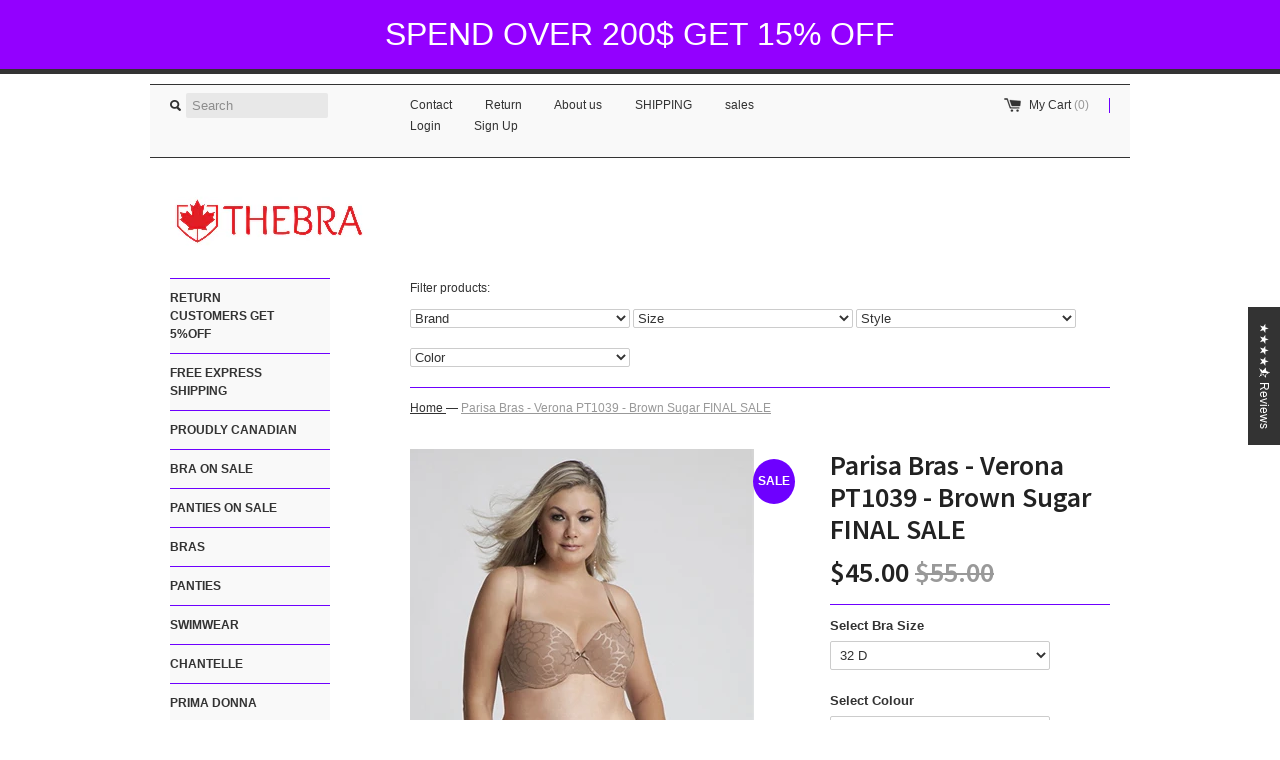

--- FILE ---
content_type: text/html; charset=utf-8
request_url: https://thebra.ca/products/parisa-verona-brown-sugar
body_size: 35942
content:
<!DOCTYPE html>
<!--[if lt IE 7 ]><html class="ie ie6" lang="en"> <![endif]-->
<!--[if IE 7 ]><html class="ie ie7" lang="en"> <![endif]-->
<!--[if IE 8 ]><html class="ie ie8" lang="en"> <![endif]-->
<!--[if (gte IE 9)|!(IE)]><!--><html lang="en"> <!--<![endif]-->
<head>
<!-- Start of Booster Apps Seo-0.1-->
<title>Parisa Bras - Verona PT1039 - Brown Sugar  FINAL SALE | Thebra </title><meta name="description" content="This lightweight, everyday bra showcases your natural shape. Super soft all-over lace doesn’t show under clothes. Lightly lined. Style number: PT1039 Parisa Bras  " /><script type="application/ld+json">
  {
    "@context": "https://schema.org",
    "@type": "Organization",
    "name": "Thebra ",
    "url": "https://thebra.ca",
    "description": " TheBra offers  bras such as Chantelle, Panache, Wacoal, Curvy Kate,  glamorise , Empreinte , Prima donna  , Natorie , Simone perele , Anita , Elomi  ,  Marie jo , Freya, Fantasie, Goddess,panache","image": "https://thebra.ca/cdn/shop/t/39/assets/logo.png?v=123476809635106843681738973335",
      "logo": "https://thebra.ca/cdn/shop/t/39/assets/logo.png?v=123476809635106843681738973335","sameAs": ["https://facebook.com/https://www.facebook.com/Thebra"]
  }
</script>

<script type="application/ld+json">
  {
    "@context": "https://schema.org",
    "@type": "WebSite",
    "name": "Thebra ",
    "url": "https://thebra.ca",
    "potentialAction": {
      "@type": "SearchAction",
      "query-input": "required name=query",
      "target": "https://thebra.ca/search?q={query}"
    }
  }
</script><script type="application/ld+json">
  {
    "@context": "https://schema.org",
    "@type": "Product",
    "name": "Parisa Bras - Verona PT1039 - Brown Sugar  FINAL SALE",
    "brand": {"@type": "Brand","name": "Parisa"},
    "sku": "pT1039",
    "mpn": "",
    "description": "This lightweight, everyday bra showcases your natural shape. Super soft all-over lace doesn’t show under clothes. Lightly lined.\n \nStyle number: PT1039 Parisa Bras\n \n ",
    "url": "https://thebra.ca/products/parisa-verona-brown-sugar","image": "https://thebra.ca/cdn/shop/products/1039_brown_sugar_344x.png?v=1410967178","itemCondition": "https://schema.org/NewCondition",
    "offers": [{
          "@type": "Offer","price": "45.00","priceCurrency": "CAD",
          "itemCondition": "https://schema.org/NewCondition",
          "url": "https://thebra.ca/products/parisa-verona-brown-sugar?variant=3855944325",
          "sku": "pT1039",
          "mpn": "",
          "availability" : "https://schema.org/InStock",
          "priceValidUntil": "2026-02-20","gtin14": ""},{
          "@type": "Offer","price": "45.00","priceCurrency": "CAD",
          "itemCondition": "https://schema.org/NewCondition",
          "url": "https://thebra.ca/products/parisa-verona-brown-sugar?variant=3856051397",
          "sku": "PT1039",
          "mpn": "",
          "availability" : "https://schema.org/InStock",
          "priceValidUntil": "2026-02-20","gtin14": ""},{
          "@type": "Offer","price": "45.00","priceCurrency": "CAD",
          "itemCondition": "https://schema.org/NewCondition",
          "url": "https://thebra.ca/products/parisa-verona-brown-sugar?variant=3856051333",
          "sku": "PT1039",
          "mpn": "",
          "availability" : "https://schema.org/InStock",
          "priceValidUntil": "2026-02-20","gtin14": ""},{
          "@type": "Offer","price": "45.00","priceCurrency": "CAD",
          "itemCondition": "https://schema.org/NewCondition",
          "url": "https://thebra.ca/products/parisa-verona-brown-sugar?variant=3856051461",
          "sku": "PT1039",
          "mpn": "",
          "availability" : "https://schema.org/InStock",
          "priceValidUntil": "2026-02-20","gtin14": ""},{
          "@type": "Offer","price": "45.00","priceCurrency": "CAD",
          "itemCondition": "https://schema.org/NewCondition",
          "url": "https://thebra.ca/products/parisa-verona-brown-sugar?variant=3856051589",
          "sku": "PT1039",
          "mpn": "",
          "availability" : "https://schema.org/OutOfStock",
          "priceValidUntil": "2026-02-20","gtin14": ""},{
          "@type": "Offer","price": "45.00","priceCurrency": "CAD",
          "itemCondition": "https://schema.org/NewCondition",
          "url": "https://thebra.ca/products/parisa-verona-brown-sugar?variant=3856051653",
          "sku": "PT1039",
          "mpn": "",
          "availability" : "https://schema.org/InStock",
          "priceValidUntil": "2026-02-20","gtin14": ""},{
          "@type": "Offer","price": "45.00","priceCurrency": "CAD",
          "itemCondition": "https://schema.org/NewCondition",
          "url": "https://thebra.ca/products/parisa-verona-brown-sugar?variant=3856051717",
          "sku": "PT1039",
          "mpn": "",
          "availability" : "https://schema.org/InStock",
          "priceValidUntil": "2026-02-20","gtin14": ""},{
          "@type": "Offer","price": "45.00","priceCurrency": "CAD",
          "itemCondition": "https://schema.org/NewCondition",
          "url": "https://thebra.ca/products/parisa-verona-brown-sugar?variant=3856051845",
          "sku": "PT1039",
          "mpn": "",
          "availability" : "https://schema.org/OutOfStock",
          "priceValidUntil": "2026-02-20","gtin14": ""},{
          "@type": "Offer","price": "45.00","priceCurrency": "CAD",
          "itemCondition": "https://schema.org/NewCondition",
          "url": "https://thebra.ca/products/parisa-verona-brown-sugar?variant=3856051909",
          "sku": "PT1039",
          "mpn": "",
          "availability" : "https://schema.org/InStock",
          "priceValidUntil": "2026-02-20","gtin14": ""},{
          "@type": "Offer","price": "45.00","priceCurrency": "CAD",
          "itemCondition": "https://schema.org/NewCondition",
          "url": "https://thebra.ca/products/parisa-verona-brown-sugar?variant=3856051973",
          "sku": "PT1039",
          "mpn": "",
          "availability" : "https://schema.org/OutOfStock",
          "priceValidUntil": "2026-02-20","gtin14": ""},{
          "@type": "Offer","price": "45.00","priceCurrency": "CAD",
          "itemCondition": "https://schema.org/NewCondition",
          "url": "https://thebra.ca/products/parisa-verona-brown-sugar?variant=3856052037",
          "sku": "PT1039",
          "mpn": "",
          "availability" : "https://schema.org/OutOfStock",
          "priceValidUntil": "2026-02-20","gtin14": ""},{
          "@type": "Offer","price": "45.00","priceCurrency": "CAD",
          "itemCondition": "https://schema.org/NewCondition",
          "url": "https://thebra.ca/products/parisa-verona-brown-sugar?variant=16348918021",
          "sku": "PT1039",
          "mpn": "",
          "availability" : "https://schema.org/OutOfStock",
          "priceValidUntil": "2026-02-20","gtin14": ""},{
          "@type": "Offer","price": "45.00","priceCurrency": "CAD",
          "itemCondition": "https://schema.org/NewCondition",
          "url": "https://thebra.ca/products/parisa-verona-brown-sugar?variant=3856052165",
          "sku": "PT1039",
          "mpn": "",
          "availability" : "https://schema.org/InStock",
          "priceValidUntil": "2026-02-20","gtin14": ""},{
          "@type": "Offer","price": "45.00","priceCurrency": "CAD",
          "itemCondition": "https://schema.org/NewCondition",
          "url": "https://thebra.ca/products/parisa-verona-brown-sugar?variant=35726337232",
          "sku": "PT1039",
          "mpn": "",
          "availability" : "https://schema.org/InStock",
          "priceValidUntil": "2026-02-20","gtin14": ""},{
          "@type": "Offer","price": "45.00","priceCurrency": "CAD",
          "itemCondition": "https://schema.org/NewCondition",
          "url": "https://thebra.ca/products/parisa-verona-brown-sugar?variant=3856052421",
          "sku": "PT1039",
          "mpn": "",
          "availability" : "https://schema.org/OutOfStock",
          "priceValidUntil": "2026-02-20","gtin14": ""},{
          "@type": "Offer","price": "45.00","priceCurrency": "CAD",
          "itemCondition": "https://schema.org/NewCondition",
          "url": "https://thebra.ca/products/parisa-verona-brown-sugar?variant=17397433093",
          "sku": "PT1039",
          "mpn": "",
          "availability" : "https://schema.org/InStock",
          "priceValidUntil": "2026-02-20","gtin14": ""}]}
</script>
<!-- end of Booster Apps SEO -->

  
  
  <link rel="canonical" href="https://thebra.ca/products/parisa-verona-brown-sugar" />
  <meta charset="utf-8">
  <meta name="viewport" content="width=device-width, initial-scale=1, maximum-scale=3">
  
  <meta property="og:type" content="product" />
  <meta property="og:title" content="Parisa Bras - Verona PT1039 - Brown Sugar  FINAL SALE" />
  
  <meta property="og:image" content="http://thebra.ca/cdn/shop/products/1039_brown_sugar_grande.png?v=1410967178" />
  <meta property="og:image:secure_url" content="https://thebra.ca/cdn/shop/products/1039_brown_sugar_grande.png?v=1410967178" />
  
  <meta property="og:price:amount" content="45.00" />
  <meta property="og:price:currency" content="CAD" />



<meta property="og:description" content="This lightweight, everyday bra showcases your natural shape. Super soft all-over lace doesn’t show under clothes. Lightly lined.   Style number: PT1039 Parisa Bras    " />

<meta property="og:url" content="https://thebra.ca/products/parisa-verona-brown-sugar" />
<meta property="og:site_name" content="Thebra " />
  
 

  <meta name="twitter:card" content="product" />
  <meta name="twitter:title" content="Parisa Bras - Verona PT1039 - Brown Sugar  FINAL SALE" />
  <meta name="twitter:description" content="This lightweight, everyday bra showcases your natural shape. Super soft all-over lace doesn’t show under clothes. Lightly lined. Style number: PT1039 Parisa Bras  " />
  <meta name="twitter:image" content="http://thebra.ca/cdn/shop/products/1039_brown_sugar_large.png?v=1410967178" />
  <meta name="twitter:label1" content="PRICE" />
  <meta name="twitter:data1" content="$45.00 CAD" />
  <meta name="twitter:label2" content="VENDOR" />
  <meta name="twitter:data2" content="Parisa" />

  
  
  <link href='//fonts.googleapis.com/css?family=Source+Sans+Pro:600' rel='stylesheet' type='text/css'>
  
  
  
  <link href="//thebra.ca/cdn/shop/t/39/assets/theme.scss.css?v=143800056203244665501764308724" rel="stylesheet" type="text/css" media="all" />
  <link href="//thebra.ca/cdn/shop/t/39/assets/custom_styles.scss.css?v=56280120916034639251637640202" rel="stylesheet" type="text/css" media="all" />
  <script src="//ajax.googleapis.com/ajax/libs/jquery/1.9.0/jquery.min.js" type="text/javascript"></script>
  
  <script src="//thebra.ca/cdn/shop/t/39/assets/jquery.zoom.min.js?v=7098547149633335911428549685" type="text/javascript"></script>
  
  <!--[if lt IE 9]>
    <script src="//html5shim.googlecode.com/svn/trunk/html5.js"></script>
  <![endif]-->
  
  <!--[if lt IE 8]>
    <script src="//thebra.ca/cdn/s/shopify/json2.js" type="text/javascript"></script>
  <![endif]-->
  <script src="//thebra.ca/cdn/shopifycloud/storefront/assets/themes_support/option_selection-b017cd28.js" type="text/javascript"></script>
  <link rel="shortcut icon" href="//thebra.ca/cdn/shop/t/39/assets/favicon.ico?v=183549823693799901941428549685">
  <link rel="apple-touch-icon" href="//thebra.ca/cdn/shop/t/39/assets/apple-touch-icon.png?v=126014001527604476341428549684">
  <link rel="apple-touch-icon" sizes="72x72" href="//thebra.ca/cdn/shop/t/39/assets/apple-touch-icon-72x72.png?v=90122434896318235351428549684">
  <link rel="apple-touch-icon" sizes="114x114" href="//thebra.ca/cdn/shop/t/39/assets/apple-touch-icon-114x114.png?v=59914786939731460241428549684">
  <script> Shopify.money_format = "${{amount}}";</script>
  <script src="//thebra.ca/cdn/shop/t/39/assets/jquery.theme.js?v=142581825208983169731507746440" type="text/javascript"></script>
  <script>window.performance && window.performance.mark && window.performance.mark('shopify.content_for_header.start');</script><meta name="google-site-verification" content="V1gfzcpVh-l1sikZh9sTco8mdjJwL7tryYlNb_BIUA4">
<meta name="google-site-verification" content="V1gfzcpVh-l1sikZh9sTco8mdjJwL7tryYlNb_BIUA4">
<meta id="shopify-digital-wallet" name="shopify-digital-wallet" content="/2929465/digital_wallets/dialog">
<meta name="shopify-checkout-api-token" content="37b96b430858a31c5a0e4920a16c2da1">
<meta id="in-context-paypal-metadata" data-shop-id="2929465" data-venmo-supported="false" data-environment="production" data-locale="en_US" data-paypal-v4="true" data-currency="CAD">
<link rel="alternate" type="application/json+oembed" href="https://thebra.ca/products/parisa-verona-brown-sugar.oembed">
<script async="async" src="/checkouts/internal/preloads.js?locale=en-CA"></script>
<link rel="preconnect" href="https://shop.app" crossorigin="anonymous">
<script async="async" src="https://shop.app/checkouts/internal/preloads.js?locale=en-CA&shop_id=2929465" crossorigin="anonymous"></script>
<script id="apple-pay-shop-capabilities" type="application/json">{"shopId":2929465,"countryCode":"CA","currencyCode":"CAD","merchantCapabilities":["supports3DS"],"merchantId":"gid:\/\/shopify\/Shop\/2929465","merchantName":"Thebra ","requiredBillingContactFields":["postalAddress","email"],"requiredShippingContactFields":["postalAddress","email"],"shippingType":"shipping","supportedNetworks":["visa","masterCard","amex","discover","interac","jcb"],"total":{"type":"pending","label":"Thebra ","amount":"1.00"},"shopifyPaymentsEnabled":true,"supportsSubscriptions":true}</script>
<script id="shopify-features" type="application/json">{"accessToken":"37b96b430858a31c5a0e4920a16c2da1","betas":["rich-media-storefront-analytics"],"domain":"thebra.ca","predictiveSearch":true,"shopId":2929465,"locale":"en"}</script>
<script>var Shopify = Shopify || {};
Shopify.shop = "thebra.myshopify.com";
Shopify.locale = "en";
Shopify.currency = {"active":"CAD","rate":"1.0"};
Shopify.country = "CA";
Shopify.theme = {"name":"Simple - PC Filtering","id":10608392,"schema_name":null,"schema_version":null,"theme_store_id":578,"role":"main"};
Shopify.theme.handle = "null";
Shopify.theme.style = {"id":null,"handle":null};
Shopify.cdnHost = "thebra.ca/cdn";
Shopify.routes = Shopify.routes || {};
Shopify.routes.root = "/";</script>
<script type="module">!function(o){(o.Shopify=o.Shopify||{}).modules=!0}(window);</script>
<script>!function(o){function n(){var o=[];function n(){o.push(Array.prototype.slice.apply(arguments))}return n.q=o,n}var t=o.Shopify=o.Shopify||{};t.loadFeatures=n(),t.autoloadFeatures=n()}(window);</script>
<script>
  window.ShopifyPay = window.ShopifyPay || {};
  window.ShopifyPay.apiHost = "shop.app\/pay";
  window.ShopifyPay.redirectState = null;
</script>
<script id="shop-js-analytics" type="application/json">{"pageType":"product"}</script>
<script defer="defer" async type="module" src="//thebra.ca/cdn/shopifycloud/shop-js/modules/v2/client.init-shop-cart-sync_BdyHc3Nr.en.esm.js"></script>
<script defer="defer" async type="module" src="//thebra.ca/cdn/shopifycloud/shop-js/modules/v2/chunk.common_Daul8nwZ.esm.js"></script>
<script type="module">
  await import("//thebra.ca/cdn/shopifycloud/shop-js/modules/v2/client.init-shop-cart-sync_BdyHc3Nr.en.esm.js");
await import("//thebra.ca/cdn/shopifycloud/shop-js/modules/v2/chunk.common_Daul8nwZ.esm.js");

  window.Shopify.SignInWithShop?.initShopCartSync?.({"fedCMEnabled":true,"windoidEnabled":true});

</script>
<script>
  window.Shopify = window.Shopify || {};
  if (!window.Shopify.featureAssets) window.Shopify.featureAssets = {};
  window.Shopify.featureAssets['shop-js'] = {"shop-cart-sync":["modules/v2/client.shop-cart-sync_QYOiDySF.en.esm.js","modules/v2/chunk.common_Daul8nwZ.esm.js"],"init-fed-cm":["modules/v2/client.init-fed-cm_DchLp9rc.en.esm.js","modules/v2/chunk.common_Daul8nwZ.esm.js"],"shop-button":["modules/v2/client.shop-button_OV7bAJc5.en.esm.js","modules/v2/chunk.common_Daul8nwZ.esm.js"],"init-windoid":["modules/v2/client.init-windoid_DwxFKQ8e.en.esm.js","modules/v2/chunk.common_Daul8nwZ.esm.js"],"shop-cash-offers":["modules/v2/client.shop-cash-offers_DWtL6Bq3.en.esm.js","modules/v2/chunk.common_Daul8nwZ.esm.js","modules/v2/chunk.modal_CQq8HTM6.esm.js"],"shop-toast-manager":["modules/v2/client.shop-toast-manager_CX9r1SjA.en.esm.js","modules/v2/chunk.common_Daul8nwZ.esm.js"],"init-shop-email-lookup-coordinator":["modules/v2/client.init-shop-email-lookup-coordinator_UhKnw74l.en.esm.js","modules/v2/chunk.common_Daul8nwZ.esm.js"],"pay-button":["modules/v2/client.pay-button_DzxNnLDY.en.esm.js","modules/v2/chunk.common_Daul8nwZ.esm.js"],"avatar":["modules/v2/client.avatar_BTnouDA3.en.esm.js"],"init-shop-cart-sync":["modules/v2/client.init-shop-cart-sync_BdyHc3Nr.en.esm.js","modules/v2/chunk.common_Daul8nwZ.esm.js"],"shop-login-button":["modules/v2/client.shop-login-button_D8B466_1.en.esm.js","modules/v2/chunk.common_Daul8nwZ.esm.js","modules/v2/chunk.modal_CQq8HTM6.esm.js"],"init-customer-accounts-sign-up":["modules/v2/client.init-customer-accounts-sign-up_C8fpPm4i.en.esm.js","modules/v2/client.shop-login-button_D8B466_1.en.esm.js","modules/v2/chunk.common_Daul8nwZ.esm.js","modules/v2/chunk.modal_CQq8HTM6.esm.js"],"init-shop-for-new-customer-accounts":["modules/v2/client.init-shop-for-new-customer-accounts_CVTO0Ztu.en.esm.js","modules/v2/client.shop-login-button_D8B466_1.en.esm.js","modules/v2/chunk.common_Daul8nwZ.esm.js","modules/v2/chunk.modal_CQq8HTM6.esm.js"],"init-customer-accounts":["modules/v2/client.init-customer-accounts_dRgKMfrE.en.esm.js","modules/v2/client.shop-login-button_D8B466_1.en.esm.js","modules/v2/chunk.common_Daul8nwZ.esm.js","modules/v2/chunk.modal_CQq8HTM6.esm.js"],"shop-follow-button":["modules/v2/client.shop-follow-button_CkZpjEct.en.esm.js","modules/v2/chunk.common_Daul8nwZ.esm.js","modules/v2/chunk.modal_CQq8HTM6.esm.js"],"lead-capture":["modules/v2/client.lead-capture_BntHBhfp.en.esm.js","modules/v2/chunk.common_Daul8nwZ.esm.js","modules/v2/chunk.modal_CQq8HTM6.esm.js"],"checkout-modal":["modules/v2/client.checkout-modal_CfxcYbTm.en.esm.js","modules/v2/chunk.common_Daul8nwZ.esm.js","modules/v2/chunk.modal_CQq8HTM6.esm.js"],"shop-login":["modules/v2/client.shop-login_Da4GZ2H6.en.esm.js","modules/v2/chunk.common_Daul8nwZ.esm.js","modules/v2/chunk.modal_CQq8HTM6.esm.js"],"payment-terms":["modules/v2/client.payment-terms_MV4M3zvL.en.esm.js","modules/v2/chunk.common_Daul8nwZ.esm.js","modules/v2/chunk.modal_CQq8HTM6.esm.js"]};
</script>
<script>(function() {
  var isLoaded = false;
  function asyncLoad() {
    if (isLoaded) return;
    isLoaded = true;
    var urls = ["https:\/\/chimpstatic.com\/mcjs-connected\/js\/users\/1aca6de9a216ef6c4bc8b0640\/883bc19c4e840a03c97aea159.js?shop=thebra.myshopify.com","https:\/\/chimpstatic.com\/mcjs-connected\/js\/users\/1aca6de9a216ef6c4bc8b0640\/883bc19c4e840a03c97aea159.js?shop=thebra.myshopify.com","https:\/\/chimpstatic.com\/mcjs-connected\/js\/users\/1aca6de9a216ef6c4bc8b0640\/f3ff240c73c14d78e84771b00.js?shop=thebra.myshopify.com"];
    for (var i = 0; i < urls.length; i++) {
      var s = document.createElement('script');
      s.type = 'text/javascript';
      s.async = true;
      s.src = urls[i];
      var x = document.getElementsByTagName('script')[0];
      x.parentNode.insertBefore(s, x);
    }
  };
  if(window.attachEvent) {
    window.attachEvent('onload', asyncLoad);
  } else {
    window.addEventListener('load', asyncLoad, false);
  }
})();</script>
<script id="__st">var __st={"a":2929465,"offset":-14400,"reqid":"dd9231a8-cea3-4098-90a6-265a103e4346-1768974413","pageurl":"thebra.ca\/products\/parisa-verona-brown-sugar","u":"a34a8166564a","p":"product","rtyp":"product","rid":367473045};</script>
<script>window.ShopifyPaypalV4VisibilityTracking = true;</script>
<script id="captcha-bootstrap">!function(){'use strict';const t='contact',e='account',n='new_comment',o=[[t,t],['blogs',n],['comments',n],[t,'customer']],c=[[e,'customer_login'],[e,'guest_login'],[e,'recover_customer_password'],[e,'create_customer']],r=t=>t.map((([t,e])=>`form[action*='/${t}']:not([data-nocaptcha='true']) input[name='form_type'][value='${e}']`)).join(','),a=t=>()=>t?[...document.querySelectorAll(t)].map((t=>t.form)):[];function s(){const t=[...o],e=r(t);return a(e)}const i='password',u='form_key',d=['recaptcha-v3-token','g-recaptcha-response','h-captcha-response',i],f=()=>{try{return window.sessionStorage}catch{return}},m='__shopify_v',_=t=>t.elements[u];function p(t,e,n=!1){try{const o=window.sessionStorage,c=JSON.parse(o.getItem(e)),{data:r}=function(t){const{data:e,action:n}=t;return t[m]||n?{data:e,action:n}:{data:t,action:n}}(c);for(const[e,n]of Object.entries(r))t.elements[e]&&(t.elements[e].value=n);n&&o.removeItem(e)}catch(o){console.error('form repopulation failed',{error:o})}}const l='form_type',E='cptcha';function T(t){t.dataset[E]=!0}const w=window,h=w.document,L='Shopify',v='ce_forms',y='captcha';let A=!1;((t,e)=>{const n=(g='f06e6c50-85a8-45c8-87d0-21a2b65856fe',I='https://cdn.shopify.com/shopifycloud/storefront-forms-hcaptcha/ce_storefront_forms_captcha_hcaptcha.v1.5.2.iife.js',D={infoText:'Protected by hCaptcha',privacyText:'Privacy',termsText:'Terms'},(t,e,n)=>{const o=w[L][v],c=o.bindForm;if(c)return c(t,g,e,D).then(n);var r;o.q.push([[t,g,e,D],n]),r=I,A||(h.body.append(Object.assign(h.createElement('script'),{id:'captcha-provider',async:!0,src:r})),A=!0)});var g,I,D;w[L]=w[L]||{},w[L][v]=w[L][v]||{},w[L][v].q=[],w[L][y]=w[L][y]||{},w[L][y].protect=function(t,e){n(t,void 0,e),T(t)},Object.freeze(w[L][y]),function(t,e,n,w,h,L){const[v,y,A,g]=function(t,e,n){const i=e?o:[],u=t?c:[],d=[...i,...u],f=r(d),m=r(i),_=r(d.filter((([t,e])=>n.includes(e))));return[a(f),a(m),a(_),s()]}(w,h,L),I=t=>{const e=t.target;return e instanceof HTMLFormElement?e:e&&e.form},D=t=>v().includes(t);t.addEventListener('submit',(t=>{const e=I(t);if(!e)return;const n=D(e)&&!e.dataset.hcaptchaBound&&!e.dataset.recaptchaBound,o=_(e),c=g().includes(e)&&(!o||!o.value);(n||c)&&t.preventDefault(),c&&!n&&(function(t){try{if(!f())return;!function(t){const e=f();if(!e)return;const n=_(t);if(!n)return;const o=n.value;o&&e.removeItem(o)}(t);const e=Array.from(Array(32),(()=>Math.random().toString(36)[2])).join('');!function(t,e){_(t)||t.append(Object.assign(document.createElement('input'),{type:'hidden',name:u})),t.elements[u].value=e}(t,e),function(t,e){const n=f();if(!n)return;const o=[...t.querySelectorAll(`input[type='${i}']`)].map((({name:t})=>t)),c=[...d,...o],r={};for(const[a,s]of new FormData(t).entries())c.includes(a)||(r[a]=s);n.setItem(e,JSON.stringify({[m]:1,action:t.action,data:r}))}(t,e)}catch(e){console.error('failed to persist form',e)}}(e),e.submit())}));const S=(t,e)=>{t&&!t.dataset[E]&&(n(t,e.some((e=>e===t))),T(t))};for(const o of['focusin','change'])t.addEventListener(o,(t=>{const e=I(t);D(e)&&S(e,y())}));const B=e.get('form_key'),M=e.get(l),P=B&&M;t.addEventListener('DOMContentLoaded',(()=>{const t=y();if(P)for(const e of t)e.elements[l].value===M&&p(e,B);[...new Set([...A(),...v().filter((t=>'true'===t.dataset.shopifyCaptcha))])].forEach((e=>S(e,t)))}))}(h,new URLSearchParams(w.location.search),n,t,e,['guest_login'])})(!0,!0)}();</script>
<script integrity="sha256-4kQ18oKyAcykRKYeNunJcIwy7WH5gtpwJnB7kiuLZ1E=" data-source-attribution="shopify.loadfeatures" defer="defer" src="//thebra.ca/cdn/shopifycloud/storefront/assets/storefront/load_feature-a0a9edcb.js" crossorigin="anonymous"></script>
<script crossorigin="anonymous" defer="defer" src="//thebra.ca/cdn/shopifycloud/storefront/assets/shopify_pay/storefront-65b4c6d7.js?v=20250812"></script>
<script data-source-attribution="shopify.dynamic_checkout.dynamic.init">var Shopify=Shopify||{};Shopify.PaymentButton=Shopify.PaymentButton||{isStorefrontPortableWallets:!0,init:function(){window.Shopify.PaymentButton.init=function(){};var t=document.createElement("script");t.src="https://thebra.ca/cdn/shopifycloud/portable-wallets/latest/portable-wallets.en.js",t.type="module",document.head.appendChild(t)}};
</script>
<script data-source-attribution="shopify.dynamic_checkout.buyer_consent">
  function portableWalletsHideBuyerConsent(e){var t=document.getElementById("shopify-buyer-consent"),n=document.getElementById("shopify-subscription-policy-button");t&&n&&(t.classList.add("hidden"),t.setAttribute("aria-hidden","true"),n.removeEventListener("click",e))}function portableWalletsShowBuyerConsent(e){var t=document.getElementById("shopify-buyer-consent"),n=document.getElementById("shopify-subscription-policy-button");t&&n&&(t.classList.remove("hidden"),t.removeAttribute("aria-hidden"),n.addEventListener("click",e))}window.Shopify?.PaymentButton&&(window.Shopify.PaymentButton.hideBuyerConsent=portableWalletsHideBuyerConsent,window.Shopify.PaymentButton.showBuyerConsent=portableWalletsShowBuyerConsent);
</script>
<script data-source-attribution="shopify.dynamic_checkout.cart.bootstrap">document.addEventListener("DOMContentLoaded",(function(){function t(){return document.querySelector("shopify-accelerated-checkout-cart, shopify-accelerated-checkout")}if(t())Shopify.PaymentButton.init();else{new MutationObserver((function(e,n){t()&&(Shopify.PaymentButton.init(),n.disconnect())})).observe(document.body,{childList:!0,subtree:!0})}}));
</script>
<link id="shopify-accelerated-checkout-styles" rel="stylesheet" media="screen" href="https://thebra.ca/cdn/shopifycloud/portable-wallets/latest/accelerated-checkout-backwards-compat.css" crossorigin="anonymous">
<style id="shopify-accelerated-checkout-cart">
        #shopify-buyer-consent {
  margin-top: 1em;
  display: inline-block;
  width: 100%;
}

#shopify-buyer-consent.hidden {
  display: none;
}

#shopify-subscription-policy-button {
  background: none;
  border: none;
  padding: 0;
  text-decoration: underline;
  font-size: inherit;
  cursor: pointer;
}

#shopify-subscription-policy-button::before {
  box-shadow: none;
}

      </style>

<script>window.performance && window.performance.mark && window.performance.mark('shopify.content_for_header.end');</script>
 <script>
  SCAPPShop = {};
    
  </script> <!-- Facebook Pixel Code -->
<script>
!function(f,b,e,v,n,t,s){if(f.fbq)return;n=f.fbq=function(){n.callMethod?
n.callMethod.apply(n,arguments):n.queue.push(arguments)};if(!f._fbq)f._fbq=n;
n.push=n;n.loaded=!0;n.version='2.0';n.queue=[];t=b.createElement(e);t.async=!0;
t.src=v;s=b.getElementsByTagName(e)[0];s.parentNode.insertBefore(t,s)}(window,
document,'script','https://connect.facebook.net/en_US/fbevents.js');

fbq('init', '1130621020305333');
fbq('track', "PageView");</script>
<noscript><img height="1" width="1" style="display:none"
src="https://www.facebook.com/tr?id=1130621020305333&ev=PageView&noscript=1"
/></noscript>
<!-- End Facebook Pixel Code -->
<!-- BEGIN app block: shopify://apps/judge-me-reviews/blocks/judgeme_core/61ccd3b1-a9f2-4160-9fe9-4fec8413e5d8 --><!-- Start of Judge.me Core -->






<link rel="dns-prefetch" href="https://cdnwidget.judge.me">
<link rel="dns-prefetch" href="https://cdn.judge.me">
<link rel="dns-prefetch" href="https://cdn1.judge.me">
<link rel="dns-prefetch" href="https://api.judge.me">

<script data-cfasync='false' class='jdgm-settings-script'>window.jdgmSettings={"pagination":5,"disable_web_reviews":false,"badge_no_review_text":"No reviews","badge_n_reviews_text":"{{ n }} review/reviews","hide_badge_preview_if_no_reviews":true,"badge_hide_text":false,"enforce_center_preview_badge":false,"widget_title":"Customer Reviews","widget_open_form_text":"Write a review","widget_close_form_text":"Cancel review","widget_refresh_page_text":"Refresh page","widget_summary_text":"Based on {{ number_of_reviews }} review/reviews","widget_no_review_text":"Be the first to write a review","widget_name_field_text":"Display name","widget_verified_name_field_text":"Verified Name (public)","widget_name_placeholder_text":"Display name","widget_required_field_error_text":"This field is required.","widget_email_field_text":"Email address","widget_verified_email_field_text":"Verified Email (private, can not be edited)","widget_email_placeholder_text":"Your email address","widget_email_field_error_text":"Please enter a valid email address.","widget_rating_field_text":"Rating","widget_review_title_field_text":"Review Title","widget_review_title_placeholder_text":"Give your review a title","widget_review_body_field_text":"Review content","widget_review_body_placeholder_text":"Start writing here...","widget_pictures_field_text":"Picture/Video (optional)","widget_submit_review_text":"Submit Review","widget_submit_verified_review_text":"Submit Verified Review","widget_submit_success_msg_with_auto_publish":"Thank you! Please refresh the page in a few moments to see your review. You can remove or edit your review by logging into \u003ca href='https://judge.me/login' target='_blank' rel='nofollow noopener'\u003eJudge.me\u003c/a\u003e","widget_submit_success_msg_no_auto_publish":"Thank you! Your review will be published as soon as it is approved by the shop admin. You can remove or edit your review by logging into \u003ca href='https://judge.me/login' target='_blank' rel='nofollow noopener'\u003eJudge.me\u003c/a\u003e","widget_show_default_reviews_out_of_total_text":"Showing {{ n_reviews_shown }} out of {{ n_reviews }} reviews.","widget_show_all_link_text":"Show all","widget_show_less_link_text":"Show less","widget_author_said_text":"{{ reviewer_name }} said:","widget_days_text":"{{ n }} days ago","widget_weeks_text":"{{ n }} week/weeks ago","widget_months_text":"{{ n }} month/months ago","widget_years_text":"{{ n }} year/years ago","widget_yesterday_text":"Yesterday","widget_today_text":"Today","widget_replied_text":"\u003e\u003e {{ shop_name }} replied:","widget_read_more_text":"Read more","widget_reviewer_name_as_initial":"","widget_rating_filter_color":"","widget_rating_filter_see_all_text":"See all reviews","widget_sorting_most_recent_text":"Most Recent","widget_sorting_highest_rating_text":"Highest Rating","widget_sorting_lowest_rating_text":"Lowest Rating","widget_sorting_with_pictures_text":"Only Pictures","widget_sorting_most_helpful_text":"Most Helpful","widget_open_question_form_text":"Ask a question","widget_reviews_subtab_text":"Reviews","widget_questions_subtab_text":"Questions","widget_question_label_text":"Question","widget_answer_label_text":"Answer","widget_question_placeholder_text":"Write your question here","widget_submit_question_text":"Submit Question","widget_question_submit_success_text":"Thank you for your question! We will notify you once it gets answered.","verified_badge_text":"Verified","verified_badge_bg_color":"","verified_badge_text_color":"","verified_badge_placement":"left-of-reviewer-name","widget_review_max_height":"","widget_hide_border":false,"widget_social_share":false,"widget_thumb":false,"widget_review_location_show":false,"widget_location_format":"","all_reviews_include_out_of_store_products":true,"all_reviews_out_of_store_text":"(out of store)","all_reviews_pagination":100,"all_reviews_product_name_prefix_text":"about","enable_review_pictures":true,"enable_question_anwser":false,"widget_theme":"","review_date_format":"mm/dd/yyyy","default_sort_method":"most-recent","widget_product_reviews_subtab_text":"Product Reviews","widget_shop_reviews_subtab_text":"Shop Reviews","widget_other_products_reviews_text":"Reviews for other products","widget_store_reviews_subtab_text":"Store reviews","widget_no_store_reviews_text":"This store hasn't received any reviews yet","widget_web_restriction_product_reviews_text":"This product hasn't received any reviews yet","widget_no_items_text":"No items found","widget_show_more_text":"Show more","widget_write_a_store_review_text":"Write a Store Review","widget_other_languages_heading":"Reviews in Other Languages","widget_translate_review_text":"Translate review to {{ language }}","widget_translating_review_text":"Translating...","widget_show_original_translation_text":"Show original ({{ language }})","widget_translate_review_failed_text":"Review couldn't be translated.","widget_translate_review_retry_text":"Retry","widget_translate_review_try_again_later_text":"Try again later","show_product_url_for_grouped_product":false,"widget_sorting_pictures_first_text":"Pictures First","show_pictures_on_all_rev_page_mobile":false,"show_pictures_on_all_rev_page_desktop":false,"floating_tab_hide_mobile_install_preference":false,"floating_tab_button_name":"★★★★⯪ Reviews","floating_tab_title":"Let customers speak for us","floating_tab_button_color":"","floating_tab_button_background_color":"","floating_tab_url":"","floating_tab_url_enabled":false,"floating_tab_tab_style":"text","all_reviews_text_badge_text":"Customers rate us {{ shop.metafields.judgeme.all_reviews_rating | round: 1 }}/5 based on {{ shop.metafields.judgeme.all_reviews_count }} reviews.","all_reviews_text_badge_text_branded_style":"{{ shop.metafields.judgeme.all_reviews_rating | round: 1 }} out of 5 stars based on {{ shop.metafields.judgeme.all_reviews_count }} reviews","is_all_reviews_text_badge_a_link":false,"show_stars_for_all_reviews_text_badge":false,"all_reviews_text_badge_url":"","all_reviews_text_style":"branded","all_reviews_text_color_style":"judgeme_brand_color","all_reviews_text_color":"#108474","all_reviews_text_show_jm_brand":true,"featured_carousel_show_header":true,"featured_carousel_title":"Let customers speak for us","testimonials_carousel_title":"Customers are saying","videos_carousel_title":"Real customer stories","cards_carousel_title":"Customers are saying","featured_carousel_count_text":"from {{ n }} reviews","featured_carousel_add_link_to_all_reviews_page":false,"featured_carousel_url":"","featured_carousel_show_images":true,"featured_carousel_autoslide_interval":5,"featured_carousel_arrows_on_the_sides":false,"featured_carousel_height":250,"featured_carousel_width":80,"featured_carousel_image_size":0,"featured_carousel_image_height":250,"featured_carousel_arrow_color":"#eeeeee","verified_count_badge_style":"branded","verified_count_badge_orientation":"horizontal","verified_count_badge_color_style":"judgeme_brand_color","verified_count_badge_color":"#108474","is_verified_count_badge_a_link":false,"verified_count_badge_url":"","verified_count_badge_show_jm_brand":true,"widget_rating_preset_default":5,"widget_first_sub_tab":"product-reviews","widget_show_histogram":true,"widget_histogram_use_custom_color":false,"widget_pagination_use_custom_color":false,"widget_star_use_custom_color":false,"widget_verified_badge_use_custom_color":false,"widget_write_review_use_custom_color":false,"picture_reminder_submit_button":"Upload Pictures","enable_review_videos":false,"mute_video_by_default":false,"widget_sorting_videos_first_text":"Videos First","widget_review_pending_text":"Pending","featured_carousel_items_for_large_screen":3,"social_share_options_order":"Facebook,Twitter","remove_microdata_snippet":false,"disable_json_ld":false,"enable_json_ld_products":false,"preview_badge_show_question_text":false,"preview_badge_no_question_text":"No questions","preview_badge_n_question_text":"{{ number_of_questions }} question/questions","qa_badge_show_icon":false,"qa_badge_position":"same-row","remove_judgeme_branding":false,"widget_add_search_bar":false,"widget_search_bar_placeholder":"Search","widget_sorting_verified_only_text":"Verified only","featured_carousel_theme":"default","featured_carousel_show_rating":true,"featured_carousel_show_title":true,"featured_carousel_show_body":true,"featured_carousel_show_date":false,"featured_carousel_show_reviewer":true,"featured_carousel_show_product":false,"featured_carousel_header_background_color":"#108474","featured_carousel_header_text_color":"#ffffff","featured_carousel_name_product_separator":"reviewed","featured_carousel_full_star_background":"#108474","featured_carousel_empty_star_background":"#dadada","featured_carousel_vertical_theme_background":"#f9fafb","featured_carousel_verified_badge_enable":true,"featured_carousel_verified_badge_color":"#108474","featured_carousel_border_style":"round","featured_carousel_review_line_length_limit":3,"featured_carousel_more_reviews_button_text":"Read more reviews","featured_carousel_view_product_button_text":"View product","all_reviews_page_load_reviews_on":"scroll","all_reviews_page_load_more_text":"Load More Reviews","disable_fb_tab_reviews":false,"enable_ajax_cdn_cache":false,"widget_advanced_speed_features":5,"widget_public_name_text":"displayed publicly like","default_reviewer_name":"John Smith","default_reviewer_name_has_non_latin":true,"widget_reviewer_anonymous":"Anonymous","medals_widget_title":"Judge.me Review Medals","medals_widget_background_color":"#f9fafb","medals_widget_position":"footer_all_pages","medals_widget_border_color":"#f9fafb","medals_widget_verified_text_position":"left","medals_widget_use_monochromatic_version":false,"medals_widget_elements_color":"#108474","show_reviewer_avatar":true,"widget_invalid_yt_video_url_error_text":"Not a YouTube video URL","widget_max_length_field_error_text":"Please enter no more than {0} characters.","widget_show_country_flag":false,"widget_show_collected_via_shop_app":true,"widget_verified_by_shop_badge_style":"light","widget_verified_by_shop_text":"Verified by Shop","widget_show_photo_gallery":false,"widget_load_with_code_splitting":true,"widget_ugc_install_preference":false,"widget_ugc_title":"Made by us, Shared by you","widget_ugc_subtitle":"Tag us to see your picture featured in our page","widget_ugc_arrows_color":"#ffffff","widget_ugc_primary_button_text":"Buy Now","widget_ugc_primary_button_background_color":"#108474","widget_ugc_primary_button_text_color":"#ffffff","widget_ugc_primary_button_border_width":"0","widget_ugc_primary_button_border_style":"none","widget_ugc_primary_button_border_color":"#108474","widget_ugc_primary_button_border_radius":"25","widget_ugc_secondary_button_text":"Load More","widget_ugc_secondary_button_background_color":"#ffffff","widget_ugc_secondary_button_text_color":"#108474","widget_ugc_secondary_button_border_width":"2","widget_ugc_secondary_button_border_style":"solid","widget_ugc_secondary_button_border_color":"#108474","widget_ugc_secondary_button_border_radius":"25","widget_ugc_reviews_button_text":"View Reviews","widget_ugc_reviews_button_background_color":"#ffffff","widget_ugc_reviews_button_text_color":"#108474","widget_ugc_reviews_button_border_width":"2","widget_ugc_reviews_button_border_style":"solid","widget_ugc_reviews_button_border_color":"#108474","widget_ugc_reviews_button_border_radius":"25","widget_ugc_reviews_button_link_to":"judgeme-reviews-page","widget_ugc_show_post_date":true,"widget_ugc_max_width":"800","widget_rating_metafield_value_type":true,"widget_primary_color":"#108474","widget_enable_secondary_color":false,"widget_secondary_color":"#edf5f5","widget_summary_average_rating_text":"{{ average_rating }} out of 5","widget_media_grid_title":"Customer photos \u0026 videos","widget_media_grid_see_more_text":"See more","widget_round_style":false,"widget_show_product_medals":true,"widget_verified_by_judgeme_text":"Verified by Judge.me","widget_show_store_medals":false,"widget_verified_by_judgeme_text_in_store_medals":"Verified by Judge.me","widget_media_field_exceed_quantity_message":"Sorry, we can only accept {{ max_media }} for one review.","widget_media_field_exceed_limit_message":"{{ file_name }} is too large, please select a {{ media_type }} less than {{ size_limit }}MB.","widget_review_submitted_text":"Review Submitted!","widget_question_submitted_text":"Question Submitted!","widget_close_form_text_question":"Cancel","widget_write_your_answer_here_text":"Write your answer here","widget_enabled_branded_link":true,"widget_show_collected_by_judgeme":true,"widget_reviewer_name_color":"","widget_write_review_text_color":"","widget_write_review_bg_color":"","widget_collected_by_judgeme_text":"collected by Judge.me","widget_pagination_type":"standard","widget_load_more_text":"Load More","widget_load_more_color":"#108474","widget_full_review_text":"Full Review","widget_read_more_reviews_text":"Read More Reviews","widget_read_questions_text":"Read Questions","widget_questions_and_answers_text":"Questions \u0026 Answers","widget_verified_by_text":"Verified by","widget_verified_text":"Verified","widget_number_of_reviews_text":"{{ number_of_reviews }} reviews","widget_back_button_text":"Back","widget_next_button_text":"Next","widget_custom_forms_filter_button":"Filters","custom_forms_style":"horizontal","widget_show_review_information":false,"how_reviews_are_collected":"How reviews are collected?","widget_show_review_keywords":false,"widget_gdpr_statement":"How we use your data: We'll only contact you about the review you left, and only if necessary. By submitting your review, you agree to Judge.me's \u003ca href='https://judge.me/terms' target='_blank' rel='nofollow noopener'\u003eterms\u003c/a\u003e, \u003ca href='https://judge.me/privacy' target='_blank' rel='nofollow noopener'\u003eprivacy\u003c/a\u003e and \u003ca href='https://judge.me/content-policy' target='_blank' rel='nofollow noopener'\u003econtent\u003c/a\u003e policies.","widget_multilingual_sorting_enabled":false,"widget_translate_review_content_enabled":false,"widget_translate_review_content_method":"manual","popup_widget_review_selection":"automatically_with_pictures","popup_widget_round_border_style":true,"popup_widget_show_title":true,"popup_widget_show_body":true,"popup_widget_show_reviewer":false,"popup_widget_show_product":true,"popup_widget_show_pictures":true,"popup_widget_use_review_picture":true,"popup_widget_show_on_home_page":true,"popup_widget_show_on_product_page":true,"popup_widget_show_on_collection_page":true,"popup_widget_show_on_cart_page":true,"popup_widget_position":"bottom_left","popup_widget_first_review_delay":5,"popup_widget_duration":5,"popup_widget_interval":5,"popup_widget_review_count":5,"popup_widget_hide_on_mobile":true,"review_snippet_widget_round_border_style":true,"review_snippet_widget_card_color":"#FFFFFF","review_snippet_widget_slider_arrows_background_color":"#FFFFFF","review_snippet_widget_slider_arrows_color":"#000000","review_snippet_widget_star_color":"#108474","show_product_variant":false,"all_reviews_product_variant_label_text":"Variant: ","widget_show_verified_branding":true,"widget_ai_summary_title":"Customers say","widget_ai_summary_disclaimer":"AI-powered review summary based on recent customer reviews","widget_show_ai_summary":false,"widget_show_ai_summary_bg":false,"widget_show_review_title_input":true,"redirect_reviewers_invited_via_email":"review_widget","request_store_review_after_product_review":false,"request_review_other_products_in_order":false,"review_form_color_scheme":"default","review_form_corner_style":"square","review_form_star_color":{},"review_form_text_color":"#333333","review_form_background_color":"#ffffff","review_form_field_background_color":"#fafafa","review_form_button_color":{},"review_form_button_text_color":"#ffffff","review_form_modal_overlay_color":"#000000","review_content_screen_title_text":"How would you rate this product?","review_content_introduction_text":"We would love it if you would share a bit about your experience.","store_review_form_title_text":"How would you rate this store?","store_review_form_introduction_text":"We would love it if you would share a bit about your experience.","show_review_guidance_text":true,"one_star_review_guidance_text":"Poor","five_star_review_guidance_text":"Great","customer_information_screen_title_text":"About you","customer_information_introduction_text":"Please tell us more about you.","custom_questions_screen_title_text":"Your experience in more detail","custom_questions_introduction_text":"Here are a few questions to help us understand more about your experience.","review_submitted_screen_title_text":"Thanks for your review!","review_submitted_screen_thank_you_text":"We are processing it and it will appear on the store soon.","review_submitted_screen_email_verification_text":"Please confirm your email by clicking the link we just sent you. This helps us keep reviews authentic.","review_submitted_request_store_review_text":"Would you like to share your experience of shopping with us?","review_submitted_review_other_products_text":"Would you like to review these products?","store_review_screen_title_text":"Would you like to share your experience of shopping with us?","store_review_introduction_text":"We value your feedback and use it to improve. Please share any thoughts or suggestions you have.","reviewer_media_screen_title_picture_text":"Share a picture","reviewer_media_introduction_picture_text":"Upload a photo to support your review.","reviewer_media_screen_title_video_text":"Share a video","reviewer_media_introduction_video_text":"Upload a video to support your review.","reviewer_media_screen_title_picture_or_video_text":"Share a picture or video","reviewer_media_introduction_picture_or_video_text":"Upload a photo or video to support your review.","reviewer_media_youtube_url_text":"Paste your Youtube URL here","advanced_settings_next_step_button_text":"Next","advanced_settings_close_review_button_text":"Close","modal_write_review_flow":false,"write_review_flow_required_text":"Required","write_review_flow_privacy_message_text":"We respect your privacy.","write_review_flow_anonymous_text":"Post review as anonymous","write_review_flow_visibility_text":"This won't be visible to other customers.","write_review_flow_multiple_selection_help_text":"Select as many as you like","write_review_flow_single_selection_help_text":"Select one option","write_review_flow_required_field_error_text":"This field is required","write_review_flow_invalid_email_error_text":"Please enter a valid email address","write_review_flow_max_length_error_text":"Max. {{ max_length }} characters.","write_review_flow_media_upload_text":"\u003cb\u003eClick to upload\u003c/b\u003e or drag and drop","write_review_flow_gdpr_statement":"We'll only contact you about your review if necessary. By submitting your review, you agree to our \u003ca href='https://judge.me/terms' target='_blank' rel='nofollow noopener'\u003eterms and conditions\u003c/a\u003e and \u003ca href='https://judge.me/privacy' target='_blank' rel='nofollow noopener'\u003eprivacy policy\u003c/a\u003e.","rating_only_reviews_enabled":false,"show_negative_reviews_help_screen":false,"new_review_flow_help_screen_rating_threshold":3,"negative_review_resolution_screen_title_text":"Tell us more","negative_review_resolution_text":"Your experience matters to us. If there were issues with your purchase, we're here to help. Feel free to reach out to us, we'd love the opportunity to make things right.","negative_review_resolution_button_text":"Contact us","negative_review_resolution_proceed_with_review_text":"Leave a review","negative_review_resolution_subject":"Issue with purchase from {{ shop_name }}.{{ order_name }}","preview_badge_collection_page_install_status":false,"widget_review_custom_css":"","preview_badge_custom_css":"","preview_badge_stars_count":"5-stars","featured_carousel_custom_css":"","floating_tab_custom_css":"","all_reviews_widget_custom_css":"","medals_widget_custom_css":"","verified_badge_custom_css":"","all_reviews_text_custom_css":"","transparency_badges_collected_via_store_invite":false,"transparency_badges_from_another_provider":false,"transparency_badges_collected_from_store_visitor":false,"transparency_badges_collected_by_verified_review_provider":false,"transparency_badges_earned_reward":false,"transparency_badges_collected_via_store_invite_text":"Review collected via store invitation","transparency_badges_from_another_provider_text":"Review collected from another provider","transparency_badges_collected_from_store_visitor_text":"Review collected from a store visitor","transparency_badges_written_in_google_text":"Review written in Google","transparency_badges_written_in_etsy_text":"Review written in Etsy","transparency_badges_written_in_shop_app_text":"Review written in Shop App","transparency_badges_earned_reward_text":"Review earned a reward for future purchase","product_review_widget_per_page":10,"widget_store_review_label_text":"Review about the store","checkout_comment_extension_title_on_product_page":"Customer Comments","checkout_comment_extension_num_latest_comment_show":5,"checkout_comment_extension_format":"name_and_timestamp","checkout_comment_customer_name":"last_initial","checkout_comment_comment_notification":true,"preview_badge_collection_page_install_preference":false,"preview_badge_home_page_install_preference":false,"preview_badge_product_page_install_preference":false,"review_widget_install_preference":"","review_carousel_install_preference":false,"floating_reviews_tab_install_preference":"none","verified_reviews_count_badge_install_preference":false,"all_reviews_text_install_preference":false,"review_widget_best_location":false,"judgeme_medals_install_preference":false,"review_widget_revamp_enabled":false,"review_widget_qna_enabled":false,"review_widget_header_theme":"minimal","review_widget_widget_title_enabled":true,"review_widget_header_text_size":"medium","review_widget_header_text_weight":"regular","review_widget_average_rating_style":"compact","review_widget_bar_chart_enabled":true,"review_widget_bar_chart_type":"numbers","review_widget_bar_chart_style":"standard","review_widget_expanded_media_gallery_enabled":false,"review_widget_reviews_section_theme":"standard","review_widget_image_style":"thumbnails","review_widget_review_image_ratio":"square","review_widget_stars_size":"medium","review_widget_verified_badge":"standard_text","review_widget_review_title_text_size":"medium","review_widget_review_text_size":"medium","review_widget_review_text_length":"medium","review_widget_number_of_columns_desktop":3,"review_widget_carousel_transition_speed":5,"review_widget_custom_questions_answers_display":"always","review_widget_button_text_color":"#FFFFFF","review_widget_text_color":"#000000","review_widget_lighter_text_color":"#7B7B7B","review_widget_corner_styling":"soft","review_widget_review_word_singular":"review","review_widget_review_word_plural":"reviews","review_widget_voting_label":"Helpful?","review_widget_shop_reply_label":"Reply from {{ shop_name }}:","review_widget_filters_title":"Filters","qna_widget_question_word_singular":"Question","qna_widget_question_word_plural":"Questions","qna_widget_answer_reply_label":"Answer from {{ answerer_name }}:","qna_content_screen_title_text":"Ask a question about this product","qna_widget_question_required_field_error_text":"Please enter your question.","qna_widget_flow_gdpr_statement":"We'll only contact you about your question if necessary. By submitting your question, you agree to our \u003ca href='https://judge.me/terms' target='_blank' rel='nofollow noopener'\u003eterms and conditions\u003c/a\u003e and \u003ca href='https://judge.me/privacy' target='_blank' rel='nofollow noopener'\u003eprivacy policy\u003c/a\u003e.","qna_widget_question_submitted_text":"Thanks for your question!","qna_widget_close_form_text_question":"Close","qna_widget_question_submit_success_text":"We’ll notify you by email when your question is answered.","all_reviews_widget_v2025_enabled":false,"all_reviews_widget_v2025_header_theme":"default","all_reviews_widget_v2025_widget_title_enabled":true,"all_reviews_widget_v2025_header_text_size":"medium","all_reviews_widget_v2025_header_text_weight":"regular","all_reviews_widget_v2025_average_rating_style":"compact","all_reviews_widget_v2025_bar_chart_enabled":true,"all_reviews_widget_v2025_bar_chart_type":"numbers","all_reviews_widget_v2025_bar_chart_style":"standard","all_reviews_widget_v2025_expanded_media_gallery_enabled":false,"all_reviews_widget_v2025_show_store_medals":true,"all_reviews_widget_v2025_show_photo_gallery":true,"all_reviews_widget_v2025_show_review_keywords":false,"all_reviews_widget_v2025_show_ai_summary":false,"all_reviews_widget_v2025_show_ai_summary_bg":false,"all_reviews_widget_v2025_add_search_bar":false,"all_reviews_widget_v2025_default_sort_method":"most-recent","all_reviews_widget_v2025_reviews_per_page":10,"all_reviews_widget_v2025_reviews_section_theme":"default","all_reviews_widget_v2025_image_style":"thumbnails","all_reviews_widget_v2025_review_image_ratio":"square","all_reviews_widget_v2025_stars_size":"medium","all_reviews_widget_v2025_verified_badge":"bold_badge","all_reviews_widget_v2025_review_title_text_size":"medium","all_reviews_widget_v2025_review_text_size":"medium","all_reviews_widget_v2025_review_text_length":"medium","all_reviews_widget_v2025_number_of_columns_desktop":3,"all_reviews_widget_v2025_carousel_transition_speed":5,"all_reviews_widget_v2025_custom_questions_answers_display":"always","all_reviews_widget_v2025_show_product_variant":false,"all_reviews_widget_v2025_show_reviewer_avatar":true,"all_reviews_widget_v2025_reviewer_name_as_initial":"","all_reviews_widget_v2025_review_location_show":false,"all_reviews_widget_v2025_location_format":"","all_reviews_widget_v2025_show_country_flag":false,"all_reviews_widget_v2025_verified_by_shop_badge_style":"light","all_reviews_widget_v2025_social_share":false,"all_reviews_widget_v2025_social_share_options_order":"Facebook,Twitter,LinkedIn,Pinterest","all_reviews_widget_v2025_pagination_type":"standard","all_reviews_widget_v2025_button_text_color":"#FFFFFF","all_reviews_widget_v2025_text_color":"#000000","all_reviews_widget_v2025_lighter_text_color":"#7B7B7B","all_reviews_widget_v2025_corner_styling":"soft","all_reviews_widget_v2025_title":"Customer reviews","all_reviews_widget_v2025_ai_summary_title":"Customers say about this store","all_reviews_widget_v2025_no_review_text":"Be the first to write a review","platform":"shopify","branding_url":"https://app.judge.me/reviews","branding_text":"Powered by Judge.me","locale":"en","reply_name":"Thebra ","widget_version":"3.0","footer":true,"autopublish":true,"review_dates":true,"enable_custom_form":false,"shop_use_review_site":false,"shop_locale":"en","enable_multi_locales_translations":false,"show_review_title_input":true,"review_verification_email_status":"always","can_be_branded":true,"reply_name_text":"Thebra "};</script> <style class='jdgm-settings-style'>.jdgm-xx{left:0}:root{--jdgm-primary-color: #108474;--jdgm-secondary-color: rgba(16,132,116,0.1);--jdgm-star-color: #108474;--jdgm-write-review-text-color: white;--jdgm-write-review-bg-color: #108474;--jdgm-paginate-color: #108474;--jdgm-border-radius: 0;--jdgm-reviewer-name-color: #108474}.jdgm-histogram__bar-content{background-color:#108474}.jdgm-rev[data-verified-buyer=true] .jdgm-rev__icon.jdgm-rev__icon:after,.jdgm-rev__buyer-badge.jdgm-rev__buyer-badge{color:white;background-color:#108474}.jdgm-review-widget--small .jdgm-gallery.jdgm-gallery .jdgm-gallery__thumbnail-link:nth-child(8) .jdgm-gallery__thumbnail-wrapper.jdgm-gallery__thumbnail-wrapper:before{content:"See more"}@media only screen and (min-width: 768px){.jdgm-gallery.jdgm-gallery .jdgm-gallery__thumbnail-link:nth-child(8) .jdgm-gallery__thumbnail-wrapper.jdgm-gallery__thumbnail-wrapper:before{content:"See more"}}.jdgm-prev-badge[data-average-rating='0.00']{display:none !important}.jdgm-author-all-initials{display:none !important}.jdgm-author-last-initial{display:none !important}.jdgm-rev-widg__title{visibility:hidden}.jdgm-rev-widg__summary-text{visibility:hidden}.jdgm-prev-badge__text{visibility:hidden}.jdgm-rev__prod-link-prefix:before{content:'about'}.jdgm-rev__variant-label:before{content:'Variant: '}.jdgm-rev__out-of-store-text:before{content:'(out of store)'}@media only screen and (min-width: 768px){.jdgm-rev__pics .jdgm-rev_all-rev-page-picture-separator,.jdgm-rev__pics .jdgm-rev__product-picture{display:none}}@media only screen and (max-width: 768px){.jdgm-rev__pics .jdgm-rev_all-rev-page-picture-separator,.jdgm-rev__pics .jdgm-rev__product-picture{display:none}}.jdgm-preview-badge[data-template="product"]{display:none !important}.jdgm-preview-badge[data-template="collection"]{display:none !important}.jdgm-preview-badge[data-template="index"]{display:none !important}.jdgm-review-widget[data-from-snippet="true"]{display:none !important}.jdgm-verified-count-badget[data-from-snippet="true"]{display:none !important}.jdgm-carousel-wrapper[data-from-snippet="true"]{display:none !important}.jdgm-all-reviews-text[data-from-snippet="true"]{display:none !important}.jdgm-medals-section[data-from-snippet="true"]{display:none !important}.jdgm-ugc-media-wrapper[data-from-snippet="true"]{display:none !important}.jdgm-rev__transparency-badge[data-badge-type="review_collected_via_store_invitation"]{display:none !important}.jdgm-rev__transparency-badge[data-badge-type="review_collected_from_another_provider"]{display:none !important}.jdgm-rev__transparency-badge[data-badge-type="review_collected_from_store_visitor"]{display:none !important}.jdgm-rev__transparency-badge[data-badge-type="review_written_in_etsy"]{display:none !important}.jdgm-rev__transparency-badge[data-badge-type="review_written_in_google_business"]{display:none !important}.jdgm-rev__transparency-badge[data-badge-type="review_written_in_shop_app"]{display:none !important}.jdgm-rev__transparency-badge[data-badge-type="review_earned_for_future_purchase"]{display:none !important}.jdgm-review-snippet-widget .jdgm-rev-snippet-widget__cards-container .jdgm-rev-snippet-card{border-radius:8px;background:#fff}.jdgm-review-snippet-widget .jdgm-rev-snippet-widget__cards-container .jdgm-rev-snippet-card__rev-rating .jdgm-star{color:#108474}.jdgm-review-snippet-widget .jdgm-rev-snippet-widget__prev-btn,.jdgm-review-snippet-widget .jdgm-rev-snippet-widget__next-btn{border-radius:50%;background:#fff}.jdgm-review-snippet-widget .jdgm-rev-snippet-widget__prev-btn>svg,.jdgm-review-snippet-widget .jdgm-rev-snippet-widget__next-btn>svg{fill:#000}.jdgm-full-rev-modal.rev-snippet-widget .jm-mfp-container .jm-mfp-content,.jdgm-full-rev-modal.rev-snippet-widget .jm-mfp-container .jdgm-full-rev__icon,.jdgm-full-rev-modal.rev-snippet-widget .jm-mfp-container .jdgm-full-rev__pic-img,.jdgm-full-rev-modal.rev-snippet-widget .jm-mfp-container .jdgm-full-rev__reply{border-radius:8px}.jdgm-full-rev-modal.rev-snippet-widget .jm-mfp-container .jdgm-full-rev[data-verified-buyer="true"] .jdgm-full-rev__icon::after{border-radius:8px}.jdgm-full-rev-modal.rev-snippet-widget .jm-mfp-container .jdgm-full-rev .jdgm-rev__buyer-badge{border-radius:calc( 8px / 2 )}.jdgm-full-rev-modal.rev-snippet-widget .jm-mfp-container .jdgm-full-rev .jdgm-full-rev__replier::before{content:'Thebra '}.jdgm-full-rev-modal.rev-snippet-widget .jm-mfp-container .jdgm-full-rev .jdgm-full-rev__product-button{border-radius:calc( 8px * 6 )}
</style> <style class='jdgm-settings-style'></style>

  
  
  
  <style class='jdgm-miracle-styles'>
  @-webkit-keyframes jdgm-spin{0%{-webkit-transform:rotate(0deg);-ms-transform:rotate(0deg);transform:rotate(0deg)}100%{-webkit-transform:rotate(359deg);-ms-transform:rotate(359deg);transform:rotate(359deg)}}@keyframes jdgm-spin{0%{-webkit-transform:rotate(0deg);-ms-transform:rotate(0deg);transform:rotate(0deg)}100%{-webkit-transform:rotate(359deg);-ms-transform:rotate(359deg);transform:rotate(359deg)}}@font-face{font-family:'JudgemeStar';src:url("[data-uri]") format("woff");font-weight:normal;font-style:normal}.jdgm-star{font-family:'JudgemeStar';display:inline !important;text-decoration:none !important;padding:0 4px 0 0 !important;margin:0 !important;font-weight:bold;opacity:1;-webkit-font-smoothing:antialiased;-moz-osx-font-smoothing:grayscale}.jdgm-star:hover{opacity:1}.jdgm-star:last-of-type{padding:0 !important}.jdgm-star.jdgm--on:before{content:"\e000"}.jdgm-star.jdgm--off:before{content:"\e001"}.jdgm-star.jdgm--half:before{content:"\e002"}.jdgm-widget *{margin:0;line-height:1.4;-webkit-box-sizing:border-box;-moz-box-sizing:border-box;box-sizing:border-box;-webkit-overflow-scrolling:touch}.jdgm-hidden{display:none !important;visibility:hidden !important}.jdgm-temp-hidden{display:none}.jdgm-spinner{width:40px;height:40px;margin:auto;border-radius:50%;border-top:2px solid #eee;border-right:2px solid #eee;border-bottom:2px solid #eee;border-left:2px solid #ccc;-webkit-animation:jdgm-spin 0.8s infinite linear;animation:jdgm-spin 0.8s infinite linear}.jdgm-spinner:empty{display:block}.jdgm-prev-badge{display:block !important}

</style>


  
  
   


<script data-cfasync='false' class='jdgm-script'>
!function(e){window.jdgm=window.jdgm||{},jdgm.CDN_HOST="https://cdnwidget.judge.me/",jdgm.CDN_HOST_ALT="https://cdn2.judge.me/cdn/widget_frontend/",jdgm.API_HOST="https://api.judge.me/",jdgm.CDN_BASE_URL="https://cdn.shopify.com/extensions/019bdc9e-9889-75cc-9a3d-a887384f20d4/judgeme-extensions-301/assets/",
jdgm.docReady=function(d){(e.attachEvent?"complete"===e.readyState:"loading"!==e.readyState)?
setTimeout(d,0):e.addEventListener("DOMContentLoaded",d)},jdgm.loadCSS=function(d,t,o,a){
!o&&jdgm.loadCSS.requestedUrls.indexOf(d)>=0||(jdgm.loadCSS.requestedUrls.push(d),
(a=e.createElement("link")).rel="stylesheet",a.class="jdgm-stylesheet",a.media="nope!",
a.href=d,a.onload=function(){this.media="all",t&&setTimeout(t)},e.body.appendChild(a))},
jdgm.loadCSS.requestedUrls=[],jdgm.loadJS=function(e,d){var t=new XMLHttpRequest;
t.onreadystatechange=function(){4===t.readyState&&(Function(t.response)(),d&&d(t.response))},
t.open("GET",e),t.onerror=function(){if(e.indexOf(jdgm.CDN_HOST)===0&&jdgm.CDN_HOST_ALT!==jdgm.CDN_HOST){var f=e.replace(jdgm.CDN_HOST,jdgm.CDN_HOST_ALT);jdgm.loadJS(f,d)}},t.send()},jdgm.docReady((function(){(window.jdgmLoadCSS||e.querySelectorAll(
".jdgm-widget, .jdgm-all-reviews-page").length>0)&&(jdgmSettings.widget_load_with_code_splitting?
parseFloat(jdgmSettings.widget_version)>=3?jdgm.loadCSS(jdgm.CDN_HOST+"widget_v3/base.css"):
jdgm.loadCSS(jdgm.CDN_HOST+"widget/base.css"):jdgm.loadCSS(jdgm.CDN_HOST+"shopify_v2.css"),
jdgm.loadJS(jdgm.CDN_HOST+"loa"+"der.js"))}))}(document);
</script>
<noscript><link rel="stylesheet" type="text/css" media="all" href="https://cdnwidget.judge.me/shopify_v2.css"></noscript>

<!-- BEGIN app snippet: theme_fix_tags --><script>
  (function() {
    var jdgmThemeFixes = null;
    if (!jdgmThemeFixes) return;
    var thisThemeFix = jdgmThemeFixes[Shopify.theme.id];
    if (!thisThemeFix) return;

    if (thisThemeFix.html) {
      document.addEventListener("DOMContentLoaded", function() {
        var htmlDiv = document.createElement('div');
        htmlDiv.classList.add('jdgm-theme-fix-html');
        htmlDiv.innerHTML = thisThemeFix.html;
        document.body.append(htmlDiv);
      });
    };

    if (thisThemeFix.css) {
      var styleTag = document.createElement('style');
      styleTag.classList.add('jdgm-theme-fix-style');
      styleTag.innerHTML = thisThemeFix.css;
      document.head.append(styleTag);
    };

    if (thisThemeFix.js) {
      var scriptTag = document.createElement('script');
      scriptTag.classList.add('jdgm-theme-fix-script');
      scriptTag.innerHTML = thisThemeFix.js;
      document.head.append(scriptTag);
    };
  })();
</script>
<!-- END app snippet -->
<!-- End of Judge.me Core -->



<!-- END app block --><!-- BEGIN app block: shopify://apps/ta-banner-pop-up/blocks/bss-banner-popup/2db47c8b-7637-4260-aa84-586b08e92aea --><script id='bss-banner-config-data'>
	if(typeof BSS_BP == "undefined") {
	  window.BSS_BP = {
	  	app_id: "",
			shop_id: "20441",
			is_watermark: "true",
			customer: null,
			shopDomain: "thebra.myshopify.com",
			storefrontAccessToken: "e7b5dd0bd3313eb8b25480c0b735e028",
			popup: {
				configs: [],
			},
			banner: {
				configs: []
			},
			window_popup: {
				configs: []
			},
			popupSettings: {
				delay_time: 2,
				gap_time: 3,
			},
			page_type: "product",
			productPageId: "367473045",
			collectionPageId: "",
			noImageAvailableImgUrl: "https://cdn.shopify.com/extensions/019bba9f-8306-754a-a18a-684ca98c6f55/banner-popup-tae-331/assets/no-image-available.png",
			currentLocale: {
				name: "English",
				primary: true,
				iso_code: "en",
			},
			country: {
				name: "Canada",
				iso_code: "CA",
				currencySymbol: "$",
				market_id: "230359118",
			},
			is_locked: false,
			partner_development: false,
			excluded_ips: '[]',
		}
		Object.defineProperty(BSS_BP, 'plan_code', {
			enumerable: false,
			configurable: false,
			writable: false,
			value: "advanced",
		});
		Object.defineProperty(BSS_BP, 'is_exceed_quota', {
			enumerable: false,
			configurable: false,
			writable: false,
			value: "false",
		});
		Object.defineProperty(BSS_BP, 'is_legacy', {
			enumerable: false,
			configurable: false,
			writable: false,
			value: "false",
		});
	}
</script>


	<link fetchpriority="high" rel="preload" as="script" href=https://cdn.shopify.com/extensions/019bba9f-8306-754a-a18a-684ca98c6f55/banner-popup-tae-331/assets/bss.bp.shared.js />
	<!-- BEGIN app snippet: window-popup-config --><!-- BSS Preload window popup image --><!-- Preload script -->
  
    <link rel="preload" href="https://cdn.shopify.com/extensions/019bba9f-8306-754a-a18a-684ca98c6f55/banner-popup-tae-331/assets/bss.bp.window-popup.js" as="script">
  

	<script id="bss-window-popup-config" type="application/json">
    {"configs":[],"dictionary":null}
  </script>

  <script>
    const bssWindowPopupConfig = document.querySelector("script#bss-window-popup-config");
    const parsedWPConfig = JSON.parse(bssWindowPopupConfig.textContent)  
    BSS_BP.window_popup.configs = parsedWPConfig.configs;
    BSS_BP.window_popup.dictionary = parsedWPConfig.dictionary || {};
  </script><!-- END app snippet -->
	<!-- BEGIN app snippet: banner-config --><!-- BSS Preload banner image --><!-- BSS Preload banner font --><!-- Preload script -->
  
    <link rel="preload" as="script" href="https://cdn.shopify.com/extensions/019bba9f-8306-754a-a18a-684ca98c6f55/banner-popup-tae-331/assets/bss.bp.banner.js" />
  

  <script id="bss-banner-config" type="application/json">
    {"configs":[{"id":18341,"shop_id":20441,"banner_type":0,"name":"New Announcement Banner","priority":1,"enable":true,"position":0,"customer_type":0,"product_type":0,"excl_product_type":0,"excl_customer_type":0,"enable_allowed_countries":false,"enable_fixed_time":false,"enable_visibility_date":false,"close_button":false,"is_fixed":false,"countries":"","country_type":0,"exclude_countries":null,"fixed_time":"{}","from_date":"2025-11-27T21:27:01.000Z","to_date":"2025-11-27T21:27:01.000Z","enable_to_date":true,"customer_ids":"","customer_tags":"","collections":"","product_ids":"","tags":"","excl_customer_ids":"","excl_customer_tags":"","excl_product_ids":"","excl_tags":"","pages":"all","specific_pages":"","enable_excl_pages":false,"excl_pages":"","show_device":"all","btn_close_color":"#ffffff","show_arrow":false,"btn_arrow_color":"#ffffff","enable_language":false,"allowed_languages":"","custom_css":"","delay_type":0,"delay_time":0,"delay_time_seconds":0,"show_again_type":0,"show_again_time":0,"collection_type":0,"collection_ids":"","excl_product_collections":"","is_deleted":false,"created_at":"2025-11-27T21:30:30.321Z","updated_at":"2025-12-25T03:58:16.470Z","email_integrations":{"klaviyo":{"listId":"","enabled":false},"shopify":{"tags":"BSSbanner","enabled":true}},"multi_config":null,"added_to_cart_items":[],"font_scale_enabled":false,"font_scale":0,"selected_markets":null,"banner_templates":[{"id":18630,"banner_id":18341,"template":0,"banner_text":"\u003cp style=\"font-size: 13px;\"\u003e\u003cspan style=\"font-size: 32px\"\u003eSPEND OVER 200$ GET 15% OFF\u003c\/span\u003e\u003c\/p\u003e","clickable":false,"redirect_url":"https:\/\/thebra.ca\/pages\/spend-over-200-get-15-off","bg_type":0,"bg_color":"#9300FF","bg_opacity":100,"bg_gradient":"{\"color1\":\"#FF6162\",\"color2\":\"#FF9766\"}","bg_preset":0,"bg_img_url_cdn":null,"bg_img_url_s3":"","bg_img_path_name":null,"bg_size":"auto","text_format":0,"font_color":"#ffffff","font_size":16,"font_size_button":13,"font_family":"","font_url":"","font_url_cdn":null,"act_type":1,"act_text":"","btn_style":2,"act_content_color":"#111011","btn_text_color":"#FFFFFF","countdown_start_time":"Thu Nov 27 2025 17:27:00 GMT-0400 (Atlantic Standard Time)","countdown_end_time":"Fri Nov 28 2025 05:27:00 GMT-0400 (Atlantic Standard Time)","act_timer_end":0,"timer_color":"{\"background\":\"#494949\",\"text\":\"#ffffff\",\"number\":\"#ffffff\",\"border\":\"#ff3f3f\",\"flipLine\":\"#000\",\"accentColor\":\"#FF3366\"}","trans_countdown":"{\"day\":\"Days\",\"hours\":\"Hrs\",\"minute\":\"Mins\",\"second\":\"Secs\"}","animation_type":0,"animation_duration":"3","animation_hover_pause":false,"font_size_countdown":20,"countdown_type":0,"countdown_format":"dd:hh:mm:ss","countdown_daily":"{\"from_time\":\"00:00\",\"to_time\":\"23:59\"}","countdown_interval":"{\"start_time\":\"Thu Nov 27 2025 17:27:00 GMT-0400 (Atlantic Standard Time)\",\"countdown_length\":{\"days\":31,\"hours\":0,\"minutes\":0},\"break_length\":{\"days\":31,\"hours\":0,\"minutes\":0}}","bg_padding":12,"bg_padding_bottom":12,"bg_padding_left":0,"bg_padding_right":0,"mobile_padding_enabled":true,"mb_bg_padding":"12px 0px 12px 0px","content_gap":16,"font_scale_enabled":false,"font_scale":0,"border_width":"0px 0px 0px 0px","border_radius":"0px 0px 0px 0px","border_style":0,"border_color":"#000000","content_order":"text","btn_copy":"{\"text_copy\":\"\",\"success_mess\":\"COPIED ✅\"}","discount_id":"","discount_style":"{\"border\":7,\"background\":\"#ffffff\",\"text_color\":\"#ffffff\",\"font_size\":13}","selected_template":null,"modified_fields":{"act_text":true,"act_type":true,"btn_copy":false,"clickable":true,"banner_text":false,"coupon_code":false,"discount_id":false,"redirect_url":true,"translations":false,"act_timer_end":false,"content_order":true,"coupon_source":false,"enable_coupon":false,"animation_type":false,"countdown_type":false,"countdown_daily":false,"trans_countdown":false,"countdown_format":false,"animation_duration":false,"countdown_end_time":false,"countdown_interval":false,"free_shipping_goal":false,"countdown_start_time":false,"animation_hover_pause":false},"enable_coupon":false,"coupon_source":1,"coupon_code":"","btn_settings":{"url":"","padding":"8px 8px 8px 8px","animation":0,"btn_color":"#ffffff","btn_style":"2","success_url":"","target_blank":false,"btn_txt_color":"#4A90E2","success_btn_type":0,"success_target_blank":false,"enable_after_click_button":false},"countdown_evergreen":{"days":0,"hours":0,"minutes":15},"digit_style":"0","auto_apply_discount":false,"free_shipping_goal":{},"form_structure":null,"button_styles":{"padding":"8px 8px 8px 8px","animation":0},"slide_config":null,"created_at":"2025-11-27T21:30:30.321Z","updated_at":"2025-11-27T21:30:30.321Z"}]}],"dictionary":null }
  </script>
  <script>
    const bssBannerDataScript = document.querySelector("script#bss-banner-config");
    const parsed = JSON.parse(bssBannerDataScript.textContent)  
    BSS_BP.banner.configs = parsed.configs;
    BSS_BP.banner.dictionary = parsed.dictionary || {};
  </script><!-- END app snippet -->
	<!-- BEGIN app snippet: sale-popup-config --><script id="bss-sale-popup-config" type="application/json">
    {"configs":[],"dictionary":null,"popup_settings":{"delay_time":5,"gap_time":20}}
  </script>

  <script>
    const bssSalePopupConfig = document.querySelector("script#bss-sale-popup-config");
    const parsedSPConfig = JSON.parse(bssSalePopupConfig.textContent)  
    BSS_BP.popup.configs = parsedSPConfig.configs;
    BSS_BP.popup.dictionary = parsedSPConfig.dictionary || {};
    BSS_BP.popupSettings = parsedSPConfig.popup_settings || BSS_BP.popupSettings;
  </script><!-- END app snippet -->


<!-- BEGIN app snippet: support-code -->
<!-- END app snippet -->


	<script
		id='init_script'
		defer
		src='https://cdn.shopify.com/extensions/019bba9f-8306-754a-a18a-684ca98c6f55/banner-popup-tae-331/assets/bss.bp.index.js'
	></script>



<!-- END app block --><script src="https://cdn.shopify.com/extensions/019bdc9e-9889-75cc-9a3d-a887384f20d4/judgeme-extensions-301/assets/loader.js" type="text/javascript" defer="defer"></script>
<link href="https://monorail-edge.shopifysvc.com" rel="dns-prefetch">
<script>(function(){if ("sendBeacon" in navigator && "performance" in window) {try {var session_token_from_headers = performance.getEntriesByType('navigation')[0].serverTiming.find(x => x.name == '_s').description;} catch {var session_token_from_headers = undefined;}var session_cookie_matches = document.cookie.match(/_shopify_s=([^;]*)/);var session_token_from_cookie = session_cookie_matches && session_cookie_matches.length === 2 ? session_cookie_matches[1] : "";var session_token = session_token_from_headers || session_token_from_cookie || "";function handle_abandonment_event(e) {var entries = performance.getEntries().filter(function(entry) {return /monorail-edge.shopifysvc.com/.test(entry.name);});if (!window.abandonment_tracked && entries.length === 0) {window.abandonment_tracked = true;var currentMs = Date.now();var navigation_start = performance.timing.navigationStart;var payload = {shop_id: 2929465,url: window.location.href,navigation_start,duration: currentMs - navigation_start,session_token,page_type: "product"};window.navigator.sendBeacon("https://monorail-edge.shopifysvc.com/v1/produce", JSON.stringify({schema_id: "online_store_buyer_site_abandonment/1.1",payload: payload,metadata: {event_created_at_ms: currentMs,event_sent_at_ms: currentMs}}));}}window.addEventListener('pagehide', handle_abandonment_event);}}());</script>
<script id="web-pixels-manager-setup">(function e(e,d,r,n,o){if(void 0===o&&(o={}),!Boolean(null===(a=null===(i=window.Shopify)||void 0===i?void 0:i.analytics)||void 0===a?void 0:a.replayQueue)){var i,a;window.Shopify=window.Shopify||{};var t=window.Shopify;t.analytics=t.analytics||{};var s=t.analytics;s.replayQueue=[],s.publish=function(e,d,r){return s.replayQueue.push([e,d,r]),!0};try{self.performance.mark("wpm:start")}catch(e){}var l=function(){var e={modern:/Edge?\/(1{2}[4-9]|1[2-9]\d|[2-9]\d{2}|\d{4,})\.\d+(\.\d+|)|Firefox\/(1{2}[4-9]|1[2-9]\d|[2-9]\d{2}|\d{4,})\.\d+(\.\d+|)|Chrom(ium|e)\/(9{2}|\d{3,})\.\d+(\.\d+|)|(Maci|X1{2}).+ Version\/(15\.\d+|(1[6-9]|[2-9]\d|\d{3,})\.\d+)([,.]\d+|)( \(\w+\)|)( Mobile\/\w+|) Safari\/|Chrome.+OPR\/(9{2}|\d{3,})\.\d+\.\d+|(CPU[ +]OS|iPhone[ +]OS|CPU[ +]iPhone|CPU IPhone OS|CPU iPad OS)[ +]+(15[._]\d+|(1[6-9]|[2-9]\d|\d{3,})[._]\d+)([._]\d+|)|Android:?[ /-](13[3-9]|1[4-9]\d|[2-9]\d{2}|\d{4,})(\.\d+|)(\.\d+|)|Android.+Firefox\/(13[5-9]|1[4-9]\d|[2-9]\d{2}|\d{4,})\.\d+(\.\d+|)|Android.+Chrom(ium|e)\/(13[3-9]|1[4-9]\d|[2-9]\d{2}|\d{4,})\.\d+(\.\d+|)|SamsungBrowser\/([2-9]\d|\d{3,})\.\d+/,legacy:/Edge?\/(1[6-9]|[2-9]\d|\d{3,})\.\d+(\.\d+|)|Firefox\/(5[4-9]|[6-9]\d|\d{3,})\.\d+(\.\d+|)|Chrom(ium|e)\/(5[1-9]|[6-9]\d|\d{3,})\.\d+(\.\d+|)([\d.]+$|.*Safari\/(?![\d.]+ Edge\/[\d.]+$))|(Maci|X1{2}).+ Version\/(10\.\d+|(1[1-9]|[2-9]\d|\d{3,})\.\d+)([,.]\d+|)( \(\w+\)|)( Mobile\/\w+|) Safari\/|Chrome.+OPR\/(3[89]|[4-9]\d|\d{3,})\.\d+\.\d+|(CPU[ +]OS|iPhone[ +]OS|CPU[ +]iPhone|CPU IPhone OS|CPU iPad OS)[ +]+(10[._]\d+|(1[1-9]|[2-9]\d|\d{3,})[._]\d+)([._]\d+|)|Android:?[ /-](13[3-9]|1[4-9]\d|[2-9]\d{2}|\d{4,})(\.\d+|)(\.\d+|)|Mobile Safari.+OPR\/([89]\d|\d{3,})\.\d+\.\d+|Android.+Firefox\/(13[5-9]|1[4-9]\d|[2-9]\d{2}|\d{4,})\.\d+(\.\d+|)|Android.+Chrom(ium|e)\/(13[3-9]|1[4-9]\d|[2-9]\d{2}|\d{4,})\.\d+(\.\d+|)|Android.+(UC? ?Browser|UCWEB|U3)[ /]?(15\.([5-9]|\d{2,})|(1[6-9]|[2-9]\d|\d{3,})\.\d+)\.\d+|SamsungBrowser\/(5\.\d+|([6-9]|\d{2,})\.\d+)|Android.+MQ{2}Browser\/(14(\.(9|\d{2,})|)|(1[5-9]|[2-9]\d|\d{3,})(\.\d+|))(\.\d+|)|K[Aa][Ii]OS\/(3\.\d+|([4-9]|\d{2,})\.\d+)(\.\d+|)/},d=e.modern,r=e.legacy,n=navigator.userAgent;return n.match(d)?"modern":n.match(r)?"legacy":"unknown"}(),u="modern"===l?"modern":"legacy",c=(null!=n?n:{modern:"",legacy:""})[u],f=function(e){return[e.baseUrl,"/wpm","/b",e.hashVersion,"modern"===e.buildTarget?"m":"l",".js"].join("")}({baseUrl:d,hashVersion:r,buildTarget:u}),m=function(e){var d=e.version,r=e.bundleTarget,n=e.surface,o=e.pageUrl,i=e.monorailEndpoint;return{emit:function(e){var a=e.status,t=e.errorMsg,s=(new Date).getTime(),l=JSON.stringify({metadata:{event_sent_at_ms:s},events:[{schema_id:"web_pixels_manager_load/3.1",payload:{version:d,bundle_target:r,page_url:o,status:a,surface:n,error_msg:t},metadata:{event_created_at_ms:s}}]});if(!i)return console&&console.warn&&console.warn("[Web Pixels Manager] No Monorail endpoint provided, skipping logging."),!1;try{return self.navigator.sendBeacon.bind(self.navigator)(i,l)}catch(e){}var u=new XMLHttpRequest;try{return u.open("POST",i,!0),u.setRequestHeader("Content-Type","text/plain"),u.send(l),!0}catch(e){return console&&console.warn&&console.warn("[Web Pixels Manager] Got an unhandled error while logging to Monorail."),!1}}}}({version:r,bundleTarget:l,surface:e.surface,pageUrl:self.location.href,monorailEndpoint:e.monorailEndpoint});try{o.browserTarget=l,function(e){var d=e.src,r=e.async,n=void 0===r||r,o=e.onload,i=e.onerror,a=e.sri,t=e.scriptDataAttributes,s=void 0===t?{}:t,l=document.createElement("script"),u=document.querySelector("head"),c=document.querySelector("body");if(l.async=n,l.src=d,a&&(l.integrity=a,l.crossOrigin="anonymous"),s)for(var f in s)if(Object.prototype.hasOwnProperty.call(s,f))try{l.dataset[f]=s[f]}catch(e){}if(o&&l.addEventListener("load",o),i&&l.addEventListener("error",i),u)u.appendChild(l);else{if(!c)throw new Error("Did not find a head or body element to append the script");c.appendChild(l)}}({src:f,async:!0,onload:function(){if(!function(){var e,d;return Boolean(null===(d=null===(e=window.Shopify)||void 0===e?void 0:e.analytics)||void 0===d?void 0:d.initialized)}()){var d=window.webPixelsManager.init(e)||void 0;if(d){var r=window.Shopify.analytics;r.replayQueue.forEach((function(e){var r=e[0],n=e[1],o=e[2];d.publishCustomEvent(r,n,o)})),r.replayQueue=[],r.publish=d.publishCustomEvent,r.visitor=d.visitor,r.initialized=!0}}},onerror:function(){return m.emit({status:"failed",errorMsg:"".concat(f," has failed to load")})},sri:function(e){var d=/^sha384-[A-Za-z0-9+/=]+$/;return"string"==typeof e&&d.test(e)}(c)?c:"",scriptDataAttributes:o}),m.emit({status:"loading"})}catch(e){m.emit({status:"failed",errorMsg:(null==e?void 0:e.message)||"Unknown error"})}}})({shopId: 2929465,storefrontBaseUrl: "https://thebra.ca",extensionsBaseUrl: "https://extensions.shopifycdn.com/cdn/shopifycloud/web-pixels-manager",monorailEndpoint: "https://monorail-edge.shopifysvc.com/unstable/produce_batch",surface: "storefront-renderer",enabledBetaFlags: ["2dca8a86"],webPixelsConfigList: [{"id":"1269825833","configuration":"{\"webPixelName\":\"Judge.me\"}","eventPayloadVersion":"v1","runtimeContext":"STRICT","scriptVersion":"34ad157958823915625854214640f0bf","type":"APP","apiClientId":683015,"privacyPurposes":["ANALYTICS"],"dataSharingAdjustments":{"protectedCustomerApprovalScopes":["read_customer_email","read_customer_name","read_customer_personal_data","read_customer_phone"]}},{"id":"818348329","configuration":"{\"config\":\"{\\\"pixel_id\\\":\\\"G-FTXH7YG2G4\\\",\\\"target_country\\\":\\\"CA\\\",\\\"gtag_events\\\":[{\\\"type\\\":\\\"begin_checkout\\\",\\\"action_label\\\":\\\"G-FTXH7YG2G4\\\"},{\\\"type\\\":\\\"search\\\",\\\"action_label\\\":\\\"G-FTXH7YG2G4\\\"},{\\\"type\\\":\\\"view_item\\\",\\\"action_label\\\":[\\\"G-FTXH7YG2G4\\\",\\\"MC-CVPSF5FBFJ\\\"]},{\\\"type\\\":\\\"purchase\\\",\\\"action_label\\\":[\\\"G-FTXH7YG2G4\\\",\\\"MC-CVPSF5FBFJ\\\"]},{\\\"type\\\":\\\"page_view\\\",\\\"action_label\\\":[\\\"G-FTXH7YG2G4\\\",\\\"MC-CVPSF5FBFJ\\\"]},{\\\"type\\\":\\\"add_payment_info\\\",\\\"action_label\\\":\\\"G-FTXH7YG2G4\\\"},{\\\"type\\\":\\\"add_to_cart\\\",\\\"action_label\\\":\\\"G-FTXH7YG2G4\\\"}],\\\"enable_monitoring_mode\\\":false}\"}","eventPayloadVersion":"v1","runtimeContext":"OPEN","scriptVersion":"b2a88bafab3e21179ed38636efcd8a93","type":"APP","apiClientId":1780363,"privacyPurposes":[],"dataSharingAdjustments":{"protectedCustomerApprovalScopes":["read_customer_address","read_customer_email","read_customer_name","read_customer_personal_data","read_customer_phone"]}},{"id":"137789737","eventPayloadVersion":"v1","runtimeContext":"LAX","scriptVersion":"1","type":"CUSTOM","privacyPurposes":["ANALYTICS"],"name":"Google Analytics tag (migrated)"},{"id":"shopify-app-pixel","configuration":"{}","eventPayloadVersion":"v1","runtimeContext":"STRICT","scriptVersion":"0450","apiClientId":"shopify-pixel","type":"APP","privacyPurposes":["ANALYTICS","MARKETING"]},{"id":"shopify-custom-pixel","eventPayloadVersion":"v1","runtimeContext":"LAX","scriptVersion":"0450","apiClientId":"shopify-pixel","type":"CUSTOM","privacyPurposes":["ANALYTICS","MARKETING"]}],isMerchantRequest: false,initData: {"shop":{"name":"Thebra ","paymentSettings":{"currencyCode":"CAD"},"myshopifyDomain":"thebra.myshopify.com","countryCode":"CA","storefrontUrl":"https:\/\/thebra.ca"},"customer":null,"cart":null,"checkout":null,"productVariants":[{"price":{"amount":45.0,"currencyCode":"CAD"},"product":{"title":"Parisa Bras - Verona PT1039 - Brown Sugar  FINAL SALE","vendor":"Parisa","id":"367473045","untranslatedTitle":"Parisa Bras - Verona PT1039 - Brown Sugar  FINAL SALE","url":"\/products\/parisa-verona-brown-sugar","type":"Bra"},"id":"3855944325","image":{"src":"\/\/thebra.ca\/cdn\/shop\/products\/1039_brown_sugar.png?v=1410967178"},"sku":"pT1039","title":"32 D \/ Brown Sugar","untranslatedTitle":"32 D \/ Brown Sugar"},{"price":{"amount":45.0,"currencyCode":"CAD"},"product":{"title":"Parisa Bras - Verona PT1039 - Brown Sugar  FINAL SALE","vendor":"Parisa","id":"367473045","untranslatedTitle":"Parisa Bras - Verona PT1039 - Brown Sugar  FINAL SALE","url":"\/products\/parisa-verona-brown-sugar","type":"Bra"},"id":"3856051397","image":{"src":"\/\/thebra.ca\/cdn\/shop\/products\/1039_brown_sugar.png?v=1410967178"},"sku":"PT1039","title":"32 DD \/ Brown Sugar","untranslatedTitle":"32 DD \/ Brown Sugar"},{"price":{"amount":45.0,"currencyCode":"CAD"},"product":{"title":"Parisa Bras - Verona PT1039 - Brown Sugar  FINAL SALE","vendor":"Parisa","id":"367473045","untranslatedTitle":"Parisa Bras - Verona PT1039 - Brown Sugar  FINAL SALE","url":"\/products\/parisa-verona-brown-sugar","type":"Bra"},"id":"3856051333","image":{"src":"\/\/thebra.ca\/cdn\/shop\/products\/1039_brown_sugar.png?v=1410967178"},"sku":"PT1039","title":"36 DD \/ Brown Sugar","untranslatedTitle":"36 DD \/ Brown Sugar"},{"price":{"amount":45.0,"currencyCode":"CAD"},"product":{"title":"Parisa Bras - Verona PT1039 - Brown Sugar  FINAL SALE","vendor":"Parisa","id":"367473045","untranslatedTitle":"Parisa Bras - Verona PT1039 - Brown Sugar  FINAL SALE","url":"\/products\/parisa-verona-brown-sugar","type":"Bra"},"id":"3856051461","image":{"src":"\/\/thebra.ca\/cdn\/shop\/products\/1039_brown_sugar.png?v=1410967178"},"sku":"PT1039","title":"34 DD \/ Brown Sugar","untranslatedTitle":"34 DD \/ Brown Sugar"},{"price":{"amount":45.0,"currencyCode":"CAD"},"product":{"title":"Parisa Bras - Verona PT1039 - Brown Sugar  FINAL SALE","vendor":"Parisa","id":"367473045","untranslatedTitle":"Parisa Bras - Verona PT1039 - Brown Sugar  FINAL SALE","url":"\/products\/parisa-verona-brown-sugar","type":"Bra"},"id":"3856051589","image":{"src":"\/\/thebra.ca\/cdn\/shop\/products\/1039_brown_sugar.png?v=1410967178"},"sku":"PT1039","title":"38 DD \/ Brown Sugar","untranslatedTitle":"38 DD \/ Brown Sugar"},{"price":{"amount":45.0,"currencyCode":"CAD"},"product":{"title":"Parisa Bras - Verona PT1039 - Brown Sugar  FINAL SALE","vendor":"Parisa","id":"367473045","untranslatedTitle":"Parisa Bras - Verona PT1039 - Brown Sugar  FINAL SALE","url":"\/products\/parisa-verona-brown-sugar","type":"Bra"},"id":"3856051653","image":{"src":"\/\/thebra.ca\/cdn\/shop\/products\/1039_brown_sugar.png?v=1410967178"},"sku":"PT1039","title":"40 DD \/ Brown Sugar","untranslatedTitle":"40 DD \/ Brown Sugar"},{"price":{"amount":45.0,"currencyCode":"CAD"},"product":{"title":"Parisa Bras - Verona PT1039 - Brown Sugar  FINAL SALE","vendor":"Parisa","id":"367473045","untranslatedTitle":"Parisa Bras - Verona PT1039 - Brown Sugar  FINAL SALE","url":"\/products\/parisa-verona-brown-sugar","type":"Bra"},"id":"3856051717","image":{"src":"\/\/thebra.ca\/cdn\/shop\/products\/1039_brown_sugar.png?v=1410967178"},"sku":"PT1039","title":"42 DD \/ Brown Sugar","untranslatedTitle":"42 DD \/ Brown Sugar"},{"price":{"amount":45.0,"currencyCode":"CAD"},"product":{"title":"Parisa Bras - Verona PT1039 - Brown Sugar  FINAL SALE","vendor":"Parisa","id":"367473045","untranslatedTitle":"Parisa Bras - Verona PT1039 - Brown Sugar  FINAL SALE","url":"\/products\/parisa-verona-brown-sugar","type":"Bra"},"id":"3856051845","image":{"src":"\/\/thebra.ca\/cdn\/shop\/products\/1039_brown_sugar.png?v=1410967178"},"sku":"PT1039","title":"34 DDD \/ Brown Sugar","untranslatedTitle":"34 DDD \/ Brown Sugar"},{"price":{"amount":45.0,"currencyCode":"CAD"},"product":{"title":"Parisa Bras - Verona PT1039 - Brown Sugar  FINAL SALE","vendor":"Parisa","id":"367473045","untranslatedTitle":"Parisa Bras - Verona PT1039 - Brown Sugar  FINAL SALE","url":"\/products\/parisa-verona-brown-sugar","type":"Bra"},"id":"3856051909","image":{"src":"\/\/thebra.ca\/cdn\/shop\/products\/1039_brown_sugar.png?v=1410967178"},"sku":"PT1039","title":"36 DDD \/ Brown Sugar","untranslatedTitle":"36 DDD \/ Brown Sugar"},{"price":{"amount":45.0,"currencyCode":"CAD"},"product":{"title":"Parisa Bras - Verona PT1039 - Brown Sugar  FINAL SALE","vendor":"Parisa","id":"367473045","untranslatedTitle":"Parisa Bras - Verona PT1039 - Brown Sugar  FINAL SALE","url":"\/products\/parisa-verona-brown-sugar","type":"Bra"},"id":"3856051973","image":{"src":"\/\/thebra.ca\/cdn\/shop\/products\/1039_brown_sugar.png?v=1410967178"},"sku":"PT1039","title":"38 DDD \/ Brown Sugar","untranslatedTitle":"38 DDD \/ Brown Sugar"},{"price":{"amount":45.0,"currencyCode":"CAD"},"product":{"title":"Parisa Bras - Verona PT1039 - Brown Sugar  FINAL SALE","vendor":"Parisa","id":"367473045","untranslatedTitle":"Parisa Bras - Verona PT1039 - Brown Sugar  FINAL SALE","url":"\/products\/parisa-verona-brown-sugar","type":"Bra"},"id":"3856052037","image":{"src":"\/\/thebra.ca\/cdn\/shop\/products\/1039_brown_sugar.png?v=1410967178"},"sku":"PT1039","title":"40 DDD \/ Brown Sugar","untranslatedTitle":"40 DDD \/ Brown Sugar"},{"price":{"amount":45.0,"currencyCode":"CAD"},"product":{"title":"Parisa Bras - Verona PT1039 - Brown Sugar  FINAL SALE","vendor":"Parisa","id":"367473045","untranslatedTitle":"Parisa Bras - Verona PT1039 - Brown Sugar  FINAL SALE","url":"\/products\/parisa-verona-brown-sugar","type":"Bra"},"id":"16348918021","image":{"src":"\/\/thebra.ca\/cdn\/shop\/products\/1039_brown_sugar.png?v=1410967178"},"sku":"PT1039","title":"42 DDD \/ Brown Sugar","untranslatedTitle":"42 DDD \/ Brown Sugar"},{"price":{"amount":45.0,"currencyCode":"CAD"},"product":{"title":"Parisa Bras - Verona PT1039 - Brown Sugar  FINAL SALE","vendor":"Parisa","id":"367473045","untranslatedTitle":"Parisa Bras - Verona PT1039 - Brown Sugar  FINAL SALE","url":"\/products\/parisa-verona-brown-sugar","type":"Bra"},"id":"3856052165","image":{"src":"\/\/thebra.ca\/cdn\/shop\/products\/1039_brown_sugar.png?v=1410967178"},"sku":"PT1039","title":"32 G \/ Brown Sugar","untranslatedTitle":"32 G \/ Brown Sugar"},{"price":{"amount":45.0,"currencyCode":"CAD"},"product":{"title":"Parisa Bras - Verona PT1039 - Brown Sugar  FINAL SALE","vendor":"Parisa","id":"367473045","untranslatedTitle":"Parisa Bras - Verona PT1039 - Brown Sugar  FINAL SALE","url":"\/products\/parisa-verona-brown-sugar","type":"Bra"},"id":"35726337232","image":{"src":"\/\/thebra.ca\/cdn\/shop\/products\/1039_brown_sugar.png?v=1410967178"},"sku":"PT1039","title":"34 G \/ Brown Sugar","untranslatedTitle":"34 G \/ Brown Sugar"},{"price":{"amount":45.0,"currencyCode":"CAD"},"product":{"title":"Parisa Bras - Verona PT1039 - Brown Sugar  FINAL SALE","vendor":"Parisa","id":"367473045","untranslatedTitle":"Parisa Bras - Verona PT1039 - Brown Sugar  FINAL SALE","url":"\/products\/parisa-verona-brown-sugar","type":"Bra"},"id":"3856052421","image":{"src":"\/\/thebra.ca\/cdn\/shop\/products\/1039_brown_sugar.png?v=1410967178"},"sku":"PT1039","title":"38 G \/ Brown Sugar","untranslatedTitle":"38 G \/ Brown Sugar"},{"price":{"amount":45.0,"currencyCode":"CAD"},"product":{"title":"Parisa Bras - Verona PT1039 - Brown Sugar  FINAL SALE","vendor":"Parisa","id":"367473045","untranslatedTitle":"Parisa Bras - Verona PT1039 - Brown Sugar  FINAL SALE","url":"\/products\/parisa-verona-brown-sugar","type":"Bra"},"id":"17397433093","image":{"src":"\/\/thebra.ca\/cdn\/shop\/products\/1039_brown_sugar.png?v=1410967178"},"sku":"PT1039","title":"40 G \/ Brown Sugar","untranslatedTitle":"40 G \/ Brown Sugar"}],"purchasingCompany":null},},"https://thebra.ca/cdn","fcfee988w5aeb613cpc8e4bc33m6693e112",{"modern":"","legacy":""},{"shopId":"2929465","storefrontBaseUrl":"https:\/\/thebra.ca","extensionBaseUrl":"https:\/\/extensions.shopifycdn.com\/cdn\/shopifycloud\/web-pixels-manager","surface":"storefront-renderer","enabledBetaFlags":"[\"2dca8a86\"]","isMerchantRequest":"false","hashVersion":"fcfee988w5aeb613cpc8e4bc33m6693e112","publish":"custom","events":"[[\"page_viewed\",{}],[\"product_viewed\",{\"productVariant\":{\"price\":{\"amount\":45.0,\"currencyCode\":\"CAD\"},\"product\":{\"title\":\"Parisa Bras - Verona PT1039 - Brown Sugar  FINAL SALE\",\"vendor\":\"Parisa\",\"id\":\"367473045\",\"untranslatedTitle\":\"Parisa Bras - Verona PT1039 - Brown Sugar  FINAL SALE\",\"url\":\"\/products\/parisa-verona-brown-sugar\",\"type\":\"Bra\"},\"id\":\"3855944325\",\"image\":{\"src\":\"\/\/thebra.ca\/cdn\/shop\/products\/1039_brown_sugar.png?v=1410967178\"},\"sku\":\"pT1039\",\"title\":\"32 D \/ Brown Sugar\",\"untranslatedTitle\":\"32 D \/ Brown Sugar\"}}]]"});</script><script>
  window.ShopifyAnalytics = window.ShopifyAnalytics || {};
  window.ShopifyAnalytics.meta = window.ShopifyAnalytics.meta || {};
  window.ShopifyAnalytics.meta.currency = 'CAD';
  var meta = {"product":{"id":367473045,"gid":"gid:\/\/shopify\/Product\/367473045","vendor":"Parisa","type":"Bra","handle":"parisa-verona-brown-sugar","variants":[{"id":3855944325,"price":4500,"name":"Parisa Bras - Verona PT1039 - Brown Sugar  FINAL SALE - 32 D \/ Brown Sugar","public_title":"32 D \/ Brown Sugar","sku":"pT1039"},{"id":3856051397,"price":4500,"name":"Parisa Bras - Verona PT1039 - Brown Sugar  FINAL SALE - 32 DD \/ Brown Sugar","public_title":"32 DD \/ Brown Sugar","sku":"PT1039"},{"id":3856051333,"price":4500,"name":"Parisa Bras - Verona PT1039 - Brown Sugar  FINAL SALE - 36 DD \/ Brown Sugar","public_title":"36 DD \/ Brown Sugar","sku":"PT1039"},{"id":3856051461,"price":4500,"name":"Parisa Bras - Verona PT1039 - Brown Sugar  FINAL SALE - 34 DD \/ Brown Sugar","public_title":"34 DD \/ Brown Sugar","sku":"PT1039"},{"id":3856051589,"price":4500,"name":"Parisa Bras - Verona PT1039 - Brown Sugar  FINAL SALE - 38 DD \/ Brown Sugar","public_title":"38 DD \/ Brown Sugar","sku":"PT1039"},{"id":3856051653,"price":4500,"name":"Parisa Bras - Verona PT1039 - Brown Sugar  FINAL SALE - 40 DD \/ Brown Sugar","public_title":"40 DD \/ Brown Sugar","sku":"PT1039"},{"id":3856051717,"price":4500,"name":"Parisa Bras - Verona PT1039 - Brown Sugar  FINAL SALE - 42 DD \/ Brown Sugar","public_title":"42 DD \/ Brown Sugar","sku":"PT1039"},{"id":3856051845,"price":4500,"name":"Parisa Bras - Verona PT1039 - Brown Sugar  FINAL SALE - 34 DDD \/ Brown Sugar","public_title":"34 DDD \/ Brown Sugar","sku":"PT1039"},{"id":3856051909,"price":4500,"name":"Parisa Bras - Verona PT1039 - Brown Sugar  FINAL SALE - 36 DDD \/ Brown Sugar","public_title":"36 DDD \/ Brown Sugar","sku":"PT1039"},{"id":3856051973,"price":4500,"name":"Parisa Bras - Verona PT1039 - Brown Sugar  FINAL SALE - 38 DDD \/ Brown Sugar","public_title":"38 DDD \/ Brown Sugar","sku":"PT1039"},{"id":3856052037,"price":4500,"name":"Parisa Bras - Verona PT1039 - Brown Sugar  FINAL SALE - 40 DDD \/ Brown Sugar","public_title":"40 DDD \/ Brown Sugar","sku":"PT1039"},{"id":16348918021,"price":4500,"name":"Parisa Bras - Verona PT1039 - Brown Sugar  FINAL SALE - 42 DDD \/ Brown Sugar","public_title":"42 DDD \/ Brown Sugar","sku":"PT1039"},{"id":3856052165,"price":4500,"name":"Parisa Bras - Verona PT1039 - Brown Sugar  FINAL SALE - 32 G \/ Brown Sugar","public_title":"32 G \/ Brown Sugar","sku":"PT1039"},{"id":35726337232,"price":4500,"name":"Parisa Bras - Verona PT1039 - Brown Sugar  FINAL SALE - 34 G \/ Brown Sugar","public_title":"34 G \/ Brown Sugar","sku":"PT1039"},{"id":3856052421,"price":4500,"name":"Parisa Bras - Verona PT1039 - Brown Sugar  FINAL SALE - 38 G \/ Brown Sugar","public_title":"38 G \/ Brown Sugar","sku":"PT1039"},{"id":17397433093,"price":4500,"name":"Parisa Bras - Verona PT1039 - Brown Sugar  FINAL SALE - 40 G \/ Brown Sugar","public_title":"40 G \/ Brown Sugar","sku":"PT1039"}],"remote":false},"page":{"pageType":"product","resourceType":"product","resourceId":367473045,"requestId":"dd9231a8-cea3-4098-90a6-265a103e4346-1768974413"}};
  for (var attr in meta) {
    window.ShopifyAnalytics.meta[attr] = meta[attr];
  }
</script>
<script class="analytics">
  (function () {
    var customDocumentWrite = function(content) {
      var jquery = null;

      if (window.jQuery) {
        jquery = window.jQuery;
      } else if (window.Checkout && window.Checkout.$) {
        jquery = window.Checkout.$;
      }

      if (jquery) {
        jquery('body').append(content);
      }
    };

    var hasLoggedConversion = function(token) {
      if (token) {
        return document.cookie.indexOf('loggedConversion=' + token) !== -1;
      }
      return false;
    }

    var setCookieIfConversion = function(token) {
      if (token) {
        var twoMonthsFromNow = new Date(Date.now());
        twoMonthsFromNow.setMonth(twoMonthsFromNow.getMonth() + 2);

        document.cookie = 'loggedConversion=' + token + '; expires=' + twoMonthsFromNow;
      }
    }

    var trekkie = window.ShopifyAnalytics.lib = window.trekkie = window.trekkie || [];
    if (trekkie.integrations) {
      return;
    }
    trekkie.methods = [
      'identify',
      'page',
      'ready',
      'track',
      'trackForm',
      'trackLink'
    ];
    trekkie.factory = function(method) {
      return function() {
        var args = Array.prototype.slice.call(arguments);
        args.unshift(method);
        trekkie.push(args);
        return trekkie;
      };
    };
    for (var i = 0; i < trekkie.methods.length; i++) {
      var key = trekkie.methods[i];
      trekkie[key] = trekkie.factory(key);
    }
    trekkie.load = function(config) {
      trekkie.config = config || {};
      trekkie.config.initialDocumentCookie = document.cookie;
      var first = document.getElementsByTagName('script')[0];
      var script = document.createElement('script');
      script.type = 'text/javascript';
      script.onerror = function(e) {
        var scriptFallback = document.createElement('script');
        scriptFallback.type = 'text/javascript';
        scriptFallback.onerror = function(error) {
                var Monorail = {
      produce: function produce(monorailDomain, schemaId, payload) {
        var currentMs = new Date().getTime();
        var event = {
          schema_id: schemaId,
          payload: payload,
          metadata: {
            event_created_at_ms: currentMs,
            event_sent_at_ms: currentMs
          }
        };
        return Monorail.sendRequest("https://" + monorailDomain + "/v1/produce", JSON.stringify(event));
      },
      sendRequest: function sendRequest(endpointUrl, payload) {
        // Try the sendBeacon API
        if (window && window.navigator && typeof window.navigator.sendBeacon === 'function' && typeof window.Blob === 'function' && !Monorail.isIos12()) {
          var blobData = new window.Blob([payload], {
            type: 'text/plain'
          });

          if (window.navigator.sendBeacon(endpointUrl, blobData)) {
            return true;
          } // sendBeacon was not successful

        } // XHR beacon

        var xhr = new XMLHttpRequest();

        try {
          xhr.open('POST', endpointUrl);
          xhr.setRequestHeader('Content-Type', 'text/plain');
          xhr.send(payload);
        } catch (e) {
          console.log(e);
        }

        return false;
      },
      isIos12: function isIos12() {
        return window.navigator.userAgent.lastIndexOf('iPhone; CPU iPhone OS 12_') !== -1 || window.navigator.userAgent.lastIndexOf('iPad; CPU OS 12_') !== -1;
      }
    };
    Monorail.produce('monorail-edge.shopifysvc.com',
      'trekkie_storefront_load_errors/1.1',
      {shop_id: 2929465,
      theme_id: 10608392,
      app_name: "storefront",
      context_url: window.location.href,
      source_url: "//thebra.ca/cdn/s/trekkie.storefront.cd680fe47e6c39ca5d5df5f0a32d569bc48c0f27.min.js"});

        };
        scriptFallback.async = true;
        scriptFallback.src = '//thebra.ca/cdn/s/trekkie.storefront.cd680fe47e6c39ca5d5df5f0a32d569bc48c0f27.min.js';
        first.parentNode.insertBefore(scriptFallback, first);
      };
      script.async = true;
      script.src = '//thebra.ca/cdn/s/trekkie.storefront.cd680fe47e6c39ca5d5df5f0a32d569bc48c0f27.min.js';
      first.parentNode.insertBefore(script, first);
    };
    trekkie.load(
      {"Trekkie":{"appName":"storefront","development":false,"defaultAttributes":{"shopId":2929465,"isMerchantRequest":null,"themeId":10608392,"themeCityHash":"9390825413929494707","contentLanguage":"en","currency":"CAD","eventMetadataId":"75070446-25e2-4dbe-8e57-220a02e67be2"},"isServerSideCookieWritingEnabled":true,"monorailRegion":"shop_domain","enabledBetaFlags":["65f19447"]},"Session Attribution":{},"S2S":{"facebookCapiEnabled":false,"source":"trekkie-storefront-renderer","apiClientId":580111}}
    );

    var loaded = false;
    trekkie.ready(function() {
      if (loaded) return;
      loaded = true;

      window.ShopifyAnalytics.lib = window.trekkie;

      var originalDocumentWrite = document.write;
      document.write = customDocumentWrite;
      try { window.ShopifyAnalytics.merchantGoogleAnalytics.call(this); } catch(error) {};
      document.write = originalDocumentWrite;

      window.ShopifyAnalytics.lib.page(null,{"pageType":"product","resourceType":"product","resourceId":367473045,"requestId":"dd9231a8-cea3-4098-90a6-265a103e4346-1768974413","shopifyEmitted":true});

      var match = window.location.pathname.match(/checkouts\/(.+)\/(thank_you|post_purchase)/)
      var token = match? match[1]: undefined;
      if (!hasLoggedConversion(token)) {
        setCookieIfConversion(token);
        window.ShopifyAnalytics.lib.track("Viewed Product",{"currency":"CAD","variantId":3855944325,"productId":367473045,"productGid":"gid:\/\/shopify\/Product\/367473045","name":"Parisa Bras - Verona PT1039 - Brown Sugar  FINAL SALE - 32 D \/ Brown Sugar","price":"45.00","sku":"pT1039","brand":"Parisa","variant":"32 D \/ Brown Sugar","category":"Bra","nonInteraction":true,"remote":false},undefined,undefined,{"shopifyEmitted":true});
      window.ShopifyAnalytics.lib.track("monorail:\/\/trekkie_storefront_viewed_product\/1.1",{"currency":"CAD","variantId":3855944325,"productId":367473045,"productGid":"gid:\/\/shopify\/Product\/367473045","name":"Parisa Bras - Verona PT1039 - Brown Sugar  FINAL SALE - 32 D \/ Brown Sugar","price":"45.00","sku":"pT1039","brand":"Parisa","variant":"32 D \/ Brown Sugar","category":"Bra","nonInteraction":true,"remote":false,"referer":"https:\/\/thebra.ca\/products\/parisa-verona-brown-sugar"});
      }
    });


        var eventsListenerScript = document.createElement('script');
        eventsListenerScript.async = true;
        eventsListenerScript.src = "//thebra.ca/cdn/shopifycloud/storefront/assets/shop_events_listener-3da45d37.js";
        document.getElementsByTagName('head')[0].appendChild(eventsListenerScript);

})();</script>
  <script>
  if (!window.ga || (window.ga && typeof window.ga !== 'function')) {
    window.ga = function ga() {
      (window.ga.q = window.ga.q || []).push(arguments);
      if (window.Shopify && window.Shopify.analytics && typeof window.Shopify.analytics.publish === 'function') {
        window.Shopify.analytics.publish("ga_stub_called", {}, {sendTo: "google_osp_migration"});
      }
      console.error("Shopify's Google Analytics stub called with:", Array.from(arguments), "\nSee https://help.shopify.com/manual/promoting-marketing/pixels/pixel-migration#google for more information.");
    };
    if (window.Shopify && window.Shopify.analytics && typeof window.Shopify.analytics.publish === 'function') {
      window.Shopify.analytics.publish("ga_stub_initialized", {}, {sendTo: "google_osp_migration"});
    }
  }
</script>
<script
  defer
  src="https://thebra.ca/cdn/shopifycloud/perf-kit/shopify-perf-kit-3.0.4.min.js"
  data-application="storefront-renderer"
  data-shop-id="2929465"
  data-render-region="gcp-us-central1"
  data-page-type="product"
  data-theme-instance-id="10608392"
  data-theme-name=""
  data-theme-version=""
  data-monorail-region="shop_domain"
  data-resource-timing-sampling-rate="10"
  data-shs="true"
  data-shs-beacon="true"
  data-shs-export-with-fetch="true"
  data-shs-logs-sample-rate="1"
  data-shs-beacon-endpoint="https://thebra.ca/api/collect"
></script>
</head>
<meta name="google-site-verification" content="V1gfzcpVh-l1sikZh9sTco8mdjJwL7tryYlNb_BIUA4" />

<body id="parisa-bras-verona-pt1039-brown-sugar-final-sale" class="template-product" >

  <div id="cart-animation">1</div>
  <div id="fb-root"></div>
  <script>(function(d, s, id) {
    var js, fjs = d.getElementsByTagName(s)[0];
    if (d.getElementById(id)) return;
    js = d.createElement(s); js.id = id;
    js.src = "//connect.facebook.net/en_US/all.js#xfbml=1&appId=1743713679100277";
    fjs.parentNode.insertBefore(js, fjs);
  }(document, 'script', 'facebook-jssdk'));</script>
  <!--START DRAWER-->
  <div id="drawer">
    <div class="container">
      
      <div class="sixteen columns description">
        <p class="empty">Your cart is empty.</p>
      </div>
      
    </div>
  </div>
  <!--END DRAWER-->
   <!--START HEADER-->
  <header>
    <!--START CONTAINER-->
    <div class="container upper">
      <!--START SIDEBAR-->
      <div class="three columns product-search-wrapper">
        <div id="product-search">
          <form action="/search" method="get" class="search-form" role="search">
            <input type="hidden" name="type" value="product" />
            <input type="submit" id="search-submit" class="icon " />
            <input class="search" placeholder="Search" name="q" type="text" id="search-field"  />
          </form>
          <br class="clear">
        </div>
      </div>
      <!--END SIDEBAR-->
      <!--START TOP NAV-->
      <div class="seven columns offset-by-one desktop">
        <nav>
          
          <a href="/pages/contact-us">Contact </a>
          
          <a href="/pages/returns">Return</a>
          
          <a href="/pages/aboutus">About us</a>
          
          <a href="/pages/shipping">SHIPPING</a>
          
          <a href="/collections/best-bras-on-sale">sales</a>
          
          
            
              <a href="/account/login" id="customer_login_link">Login</a> 
              
                <a href="/account/register" id="customer_register_link">Sign Up</a>
              
            
          
        </nav>
      </div>
      <!--END TOP NAV--> 
      <!--START MINICART-->
      <div class="five columns minicart-wrapper">
        <div id="minicart">
          <a href="/cart" class="cart desktop ">My Cart<span id="cart-target-desktop" class="count cart-target"> (0)</span></a>
          <a href="/cart" class="cart mobile  cart-target">My Cart<span id="cart-target-mobile" class="count cart-target"> (0)</span></a>
          
          <div id="google_translate_element"></div><script type="text/javascript">
function googleTranslateElementInit() {
  new google.translate.TranslateElement({pageLanguage: 'en', includedLanguages: 'en,fr', layout: google.translate.TranslateElement.InlineLayout.SIMPLE}, 'google_translate_element');
}
</script><script type="text/javascript" src="//translate.google.com/translate_a/element.js?cb=googleTranslateElementInit"></script>
        </div>
      </div>
      <!--END MINI CART-->
    </div>
    <!--END CONTAINER-->

    <!--START CONTAINER-->
    <div class="container lower">
      <div class="sixteen columns">
        <div class="table logo-tagline">
          <div class="table-cell">
            <h1 id="logo">
              <a href="/">
                
                <img src="//thebra.ca/cdn/shop/t/39/assets/logo.png?v=123476809635106843681738973335" alt="Thebra " />
                
              </a>
            </h1>
          </div>

          <div class="table-cell">
            <div id="tagline" class="desktop">
              <h3>
              
              </h3>
            </div>
          </div>
        </div>
      </div>
    </div>

  </header>
  <!--START HEADER-->
  <!--START CONTAINER-->
  <div class="container">
    <!--START SIDEBAR-->
    <div id="sidebar" class="three columns">
      <nav>
      
        <a href="#" id="toggle-menu" class="mobile"><span>Menu</span></a>
        <ul id="main-menu" class="accordion">
                   
            
            
            
                          
                         
            <li><a href="/pages/black-friday-sale-go-to-check-out-enter-25-in-discount-box-get-25-off">RETURN CUSTOMERS GET 5%OFF  </a></li>
            
                   
            
            
            
                          
                         
            <li><a href="/pages/shipping">FREE EXPRESS SHIPPING </a></li>
            
                   
            
            
            
                          
                         
            <li><a href="/pages/aboutus">PROUDLY CANADIAN</a></li>
            
                   
            
            
            
                          
                         
            <li><a href="/collections/bra-on-sale">BRA ON SALE</a></li>
            
                   
            
            
            
                          
                         
            <li><a href="/collections/panties-on-sale">PANTIES ON SALE</a></li>
            
                   
            
            
            
                          
                         
            <li><a href="/collections/bras">BRAS</a></li>
            
                   
            
            
            
                          
                         
            <li><a href="/collections/panty"> PANTIES </a></li>
            
                   
            
            
            
                          
                         
            <li><a href="/collections/swimwear-1">SWIMWEAR</a></li>
            
                   
            
            
            
                          
                         
            <li><a href="/collections/chantelle-bras">CHANTELLE</a></li>
            
                   
            
            
            
                          
                         
            <li><a href="/collections/prima-donna">PRIMA DONNA</a></li>
            
                   
            
            
            
                          
                         
            <li><a href="/collections/empreinte">EMPREINTE</a></li>
            
                   
            
            
            
                          
                         
            <li><a href="/collections/wacoal-bras">WACOAL</a></li>
            
                   
            
            
            
                          
                         
            <li><a href="/collections/panache">PANACHE</a></li>
            
                   
            
            
            
                          
                         
            <li><a href="/collections/marie-jo">MARIE JO</a></li>
            
                   
            
            
            
                          
                         
            <li><a href="/collections/anita-free-express-shipping">ANITA</a></li>
            
                   
            
            
            
                          
                         
            <li><a href="/collections/elomi-bras-free-express-shipping">ELOMI</a></li>
            
                   
            
            
            
                          
                         
            <li><a href="/collections/fantasie-free-express-shipping">FANTASIE</a></li>
            
                   
            
            
            
                          
                         
            <li><a href="/collections/freya-free-express-shipping">FREYA</a></li>
            
                   
            
            
            
                          
                         
            <li><a href="/collections/goddess-free-express-shipping">GODDESS</a></li>
            
                   
            
            
            
                          
                         
            <li><a href="/collections/simone-perele-free-express-shipping">SIMONE PERELE</a></li>
            
                   
            
            
            
                          
                         
            <li><a href="/collections/natorie-free-express-shipping">NATORI</a></li>
            
                   
            
            
            
                          
                         
            <li><a href="/collections/evelyn-bobbi-express-shipping">EVELYN BOBBI</a></li>
            
                   
            
            
            
                          
                         
            <li><a href="https://thebra.ca/collections/all/Brand-Cosabella">COSABELLA</a></li>
            
                   
            
            
            
                          
                         
            <li><a href="/collections/lise-charmel">LISE CHARMEL</a></li>
            
                   
            
            
            
                          
                         
            <li><a href="/pages/brands">View all BRANDS</a></li>
            
                   
            
            
            
                          
                         
            <li><a href="/pages/fitting-guide-1">Fitting Guide</a></li>
            
          
          
            
            <li class="mobile"><a href="/account/login" id="customer_login_link">Login</a></li>
            
            <li class="mobile"><a href="/account/register" id="customer_register_link">Sign Up</a></li>
            
            
          
        </ul>
        <div id="social">
          <a href="https://www.facebook.com/Thebra-1455993171373522/" target="_blank" class="facebook "></a>
          
          
          
          
          
          
          
        </div>
      </nav>
    </div>
    <!--END SIDEBAR-->
    <!--START MAIN-->
    <div id="main"  class="twelve columns offset-by-one">
      
      
      <div class="filter-label">Filter products:</div>
      
      <div class="filtering-ui">
  <select name="brand" id="brand-filter">
    <option value=""><ly-as-1227008>Brand</ly-as-1227008></option>
  </select>
  <select name="size" id="size-filter">
    <option value=""><ly-as-1227009>Size</ly-as-1227009></option>
  </select>
  <select name="style" id="style-filter">
    <option value=""><ly-as-1227010>Style</ly-as-1227010></option>
  </select>
  <select name="color" id="color-filter">
    <option value=""><ly-as-1227011>Color</ly-as-1227011></option>
  </select>
</div>



<script>

var size_tags  = [];  
var brand_tags = [];  
var style_tags = [];
var color_tags = [];








brand_tags.push("Brand Anita")




brand_tags.push("Brand Aubade")




brand_tags.push("Brand Btempt'd")




brand_tags.push("Brand Bye Bra")




brand_tags.push("Brand Captiva")




brand_tags.push("Brand Chantelle")




brand_tags.push("Brand Christina")




brand_tags.push("Brand Cleo")




brand_tags.push("Brand Coconut Grove")




brand_tags.push("Brand Cosabella")




brand_tags.push("Brand Curvy Kate")




brand_tags.push("Brand Dreamgirl")




brand_tags.push("Brand Elomi")




brand_tags.push("Brand Empreinte")




brand_tags.push("Brand Evelyn & Bobbie")




brand_tags.push("Brand Fantasie")




brand_tags.push("Brand Forever Group")




brand_tags.push("Brand Freya")




brand_tags.push("Brand Glamorise")




brand_tags.push("Brand Goddess")




brand_tags.push("Brand Gottex")




brand_tags.push("Brand Jockey")




brand_tags.push("Brand Le Mystere")




brand_tags.push("Brand Leonisa")




brand_tags.push("Brand Lise Charmel")




brand_tags.push("Brand Longitude")




brand_tags.push("Brand MagicSuit")




brand_tags.push("Brand Maidenform")




brand_tags.push("Brand Marie Jo")




brand_tags.push("Brand MiracleSuit")




brand_tags.push("Brand Natori")




brand_tags.push("Brand Panache")




brand_tags.push("Brand Panache Sports")




brand_tags.push("Brand Parisa")




brand_tags.push("Brand Passionata")




brand_tags.push("Brand Penbrooke")




brand_tags.push("Brand PrimaDonna")




brand_tags.push("Brand PrimaDonna Twist")




brand_tags.push("Brand Profile by Gottex")




brand_tags.push("Brand Reebok")




brand_tags.push("Brand Sculptresse")




brand_tags.push("Brand Shape Solver")




brand_tags.push("Brand Simone Péréle")




brand_tags.push("Brand TYR")




brand_tags.push("Brand Vanity Fair")




brand_tags.push("Brand Wacoal")




brand_tags.push("Brand Zibana")






color_tags.push("Color")




color_tags.push("Color Abstract Print")




color_tags.push("Color Aegean")




color_tags.push("Color Amethyst Gem")




color_tags.push("Color Animal Print")




color_tags.push("Color Anthracite")




color_tags.push("Color Antoinette")




color_tags.push("Color Apricot")




color_tags.push("Color Aqua")




color_tags.push("Color Ardoise")




color_tags.push("Color Aubergine")




color_tags.push("Color Autumn Floral")




color_tags.push("Color Ballet Pink")




color_tags.push("Color Beige")




color_tags.push("Color Bel Air Blue")




color_tags.push("Color Berry")




color_tags.push("Color Black")




color_tags.push("Color black animal")




color_tags.push("Color Black Lace")




color_tags.push("Color Black Shine")




color_tags.push("Color Black/Latte")




color_tags.push("Color Black/Pink")




color_tags.push("Color Black/White")




color_tags.push("Color Blackberry")




color_tags.push("Color Blanc")




color_tags.push("Color Bleu")




color_tags.push("Color Bloom")




color_tags.push("Color Blue")




color_tags.push("Color Blue Aniaml")




color_tags.push("Color Blue Granite")




color_tags.push("Color Blue Jewel")




color_tags.push("Color Blue/Floral")




color_tags.push("Color Blue/Multi")




color_tags.push("Color bluebell")




color_tags.push("Color Blueberry")




color_tags.push("Color Blush")




color_tags.push("Color Blush Pink")




color_tags.push("Color Brown")




color_tags.push("Color Brown Sugar")




color_tags.push("Color Brown-Red")




color_tags.push("Color Bubble")




color_tags.push("Color Burgundy")




color_tags.push("Color burnt red")




color_tags.push("Color Cafe")




color_tags.push("Color Caffe Latte")




color_tags.push("Color Camo")




color_tags.push("Color Cantaloupe")




color_tags.push("Color Canyon")




color_tags.push("Color Cappuccino")




color_tags.push("Color Caramel")




color_tags.push("Color Carbon")




color_tags.push("Color Cerise")




color_tags.push("Color Chai")




color_tags.push("Color Champagne")




color_tags.push("Color Charcoal")




color_tags.push("Color Cherry")




color_tags.push("Color Cherry Spot")




color_tags.push("Color Chestnut")




color_tags.push("Color chocolate")




color_tags.push("Color Cinnamon")




color_tags.push("Color claret")




color_tags.push("Color Clay")









color_tags.push("Color Clove")




color_tags.push("Color cobalt")




color_tags.push("Color Congo")




color_tags.push("Color Copper")




color_tags.push("Color Coral")




color_tags.push("Color Cornflower")




color_tags.push("Color Cranberry")




color_tags.push("Color Cream")




color_tags.push("Color Crystal Pink")




color_tags.push("Color Cypres")




color_tags.push("Color Dahlia")




color_tags.push("Color Dark Blue")




color_tags.push("Color Dark Cherry")




color_tags.push("Color Dark Green")




color_tags.push("Color Dark Purple")




color_tags.push("Color Deep Beige")




color_tags.push("Color Deep Cherry")




color_tags.push("Color Deep Taupe")




color_tags.push("Color Deep Tide")









color_tags.push("Color Desert")




color_tags.push("Color Dogtooth")




color_tags.push("Color Dots")




color_tags.push("Color Dove Grey")




color_tags.push("Color Dusk")




color_tags.push("Color Dusty Rose")




color_tags.push("Color Ebony")




color_tags.push("Color Eclipse")




color_tags.push("Color Electric Blue")




color_tags.push("Color Emerald")




color_tags.push("Color Equinox")




color_tags.push("Color Evening Haze")




color_tags.push("Color Eye Shadow")




color_tags.push("Color Fawn")




color_tags.push("Color Fig")




color_tags.push("Color Floral Multi")




color_tags.push("Color Floral Print")




color_tags.push("Color Flower")




color_tags.push("Color Fucshia")




color_tags.push("Color Fusain")




color_tags.push("Color Fusion")




color_tags.push("Color Geo Print")




color_tags.push("Color Ginger")




color_tags.push("Color Gold")




color_tags.push("Color Golden Olive")




color_tags.push("Color Grape")




color_tags.push("Color Graphite")




color_tags.push("Color Gray")




color_tags.push("Color Green")




color_tags.push("Color Grenade")




color_tags.push("Color Grenat")




color_tags.push("Color Grey")




color_tags.push("Color Grey Lilac")




color_tags.push("Color grey pink")




color_tags.push("Color Grey/Black")




color_tags.push("Color Gris")




color_tags.push("Color Guava")




color_tags.push("Color Hazel")




color_tags.push("Color Henna")




color_tags.push("Color Henne")




color_tags.push("Color Himalayan Salt")




color_tags.push("Color Himalayan Sky")




color_tags.push("Color HollyHock")




color_tags.push("Color honey")




color_tags.push("Color Honeysuckle")




color_tags.push("Color Hot Pink")




color_tags.push("Color Hydrangea")




color_tags.push("Color Ice Blue")




color_tags.push("Color India")




color_tags.push("Color Indigo")




color_tags.push("Color ink")




color_tags.push("Color Italian Chic")




color_tags.push("Color Ivory")




color_tags.push("Color Jacaranda")




color_tags.push("Color Jade")




color_tags.push("Color Kaki")




color_tags.push("Color Khaki")




color_tags.push("Color Kiwi")




color_tags.push("Color Lace")




color_tags.push("Color Lagoon")




color_tags.push("Color Latte")




color_tags.push("Color Lavender")




color_tags.push("Color Lemon")




color_tags.push("Color Leopard Print")




color_tags.push("Color Light")




color_tags.push("Color Light Blue")




color_tags.push("Color Light Green")




color_tags.push("Color Light Pink")




color_tags.push("Color Lilac")




color_tags.push("Color Lilac/Orange")




color_tags.push("Color Lime")




color_tags.push("Color Lime Snake")




color_tags.push("Color Linen")




color_tags.push("Color Lipstick")




color_tags.push("Color Magenta")




color_tags.push("Color Magnolia")




color_tags.push("Color Mandorla")




color_tags.push("Color Mango")




color_tags.push("Color Marine")




color_tags.push("Color Matcha")




color_tags.push("Color Mauve")




color_tags.push("Color Mellow Rose")




color_tags.push("Color Metallic")




color_tags.push("Color Mica")




color_tags.push("Color Micro Chip")




color_tags.push("Color Midnight")




color_tags.push("Color Mint")




color_tags.push("Color Mint Green")




color_tags.push("Color Minty")




color_tags.push("Color Moonstone")




color_tags.push("Color Mulberry")




color_tags.push("Color multi")




color_tags.push("Color Mystic Blue")




color_tags.push("Color Natural")




color_tags.push("Color Nautical Print")




color_tags.push("Color Navy")




color_tags.push("Color Navy Spot")




color_tags.push("Color neon")




color_tags.push("Color Nile Mist")




color_tags.push("Color Noir")




color_tags.push("Color Noisette")




color_tags.push("Color Nude")




color_tags.push("Color Nymphea")




color_tags.push("Color Ocean")




color_tags.push("Color Ocean Mist")




color_tags.push("Color olive")




color_tags.push("Color Ombre")




color_tags.push("Color Opale")




color_tags.push("Color Opaline")




color_tags.push("Color Orange")




color_tags.push("Color Orchid")




color_tags.push("Color Paisley")




color_tags.push("Color Pale Pink")




color_tags.push("Color Palm Print")




color_tags.push("Color Pansy")




color_tags.push("Color Papaye")




color_tags.push("Color Paradise")




color_tags.push("Color pastel")




color_tags.push("Color Pastel Blue")




color_tags.push("Color Peach")




color_tags.push("Color Peach Rose")




color_tags.push("Color Peacock")




color_tags.push("Color Peacock Blue")




color_tags.push("Color Pearl")




color_tags.push("Color Pearly Pink")




color_tags.push("Color Peony")




color_tags.push("Color Petal Drift")




color_tags.push("Color Pine")




color_tags.push("Color Pine Green")




color_tags.push("Color Pink")




color_tags.push("Color pink animal")




color_tags.push("Color Pink Canyon")




color_tags.push("Color Pink Grey")




color_tags.push("Color Pink Leopard")




color_tags.push("Color Pink Mist")




color_tags.push("Color Pink Paradise")




color_tags.push("Color Pink/Mix")




color_tags.push("Color Platinum")




color_tags.push("Color Plum")




color_tags.push("Color Plum/Silver")




color_tags.push("Color Polka Dots")




color_tags.push("Color Poppy")




color_tags.push("Color Powder")




color_tags.push("Color Powder Pink")




color_tags.push("Color Praline")




color_tags.push("Color Print Multi")




color_tags.push("Color Prune")




color_tags.push("Color Purple")




color_tags.push("Color Python")




color_tags.push("Color Rainbow")




color_tags.push("Color Raspberry")




color_tags.push("Color Red")




color_tags.push("Color Red Pepper")




color_tags.push("Color Rose")




color_tags.push("Color Rose Dust")




color_tags.push("Color Rose Jasmine")




color_tags.push("Color Rose Print")




color_tags.push("Color Rose Sauvage")




color_tags.push("Color Rose The")




color_tags.push("Color Rosewood")




color_tags.push("Color Royal")




color_tags.push("Color Royal Blue")




color_tags.push("Color Rubis")




color_tags.push("Color Ruby")




color_tags.push("Color Sable Dore")




color_tags.push("Color Sage")




color_tags.push("Color Sand")




color_tags.push("Color Sangria")




color_tags.push("Color Saphire")




color_tags.push("Color Sapphire")




color_tags.push("Color Satin Taupe")




color_tags.push("Color Scarlet")




color_tags.push("Color Sea Breeze")




color_tags.push("Color seafoam")




color_tags.push("Color Sette")




color_tags.push("Color Shadow")




color_tags.push("Color Sherbet")




color_tags.push("Color Sienna")




color_tags.push("Color Silk")




color_tags.push("Color Silver")




color_tags.push("Color Skin")




color_tags.push("Color Slate")




color_tags.push("Color Slate Grey")




color_tags.push("Color Smart Rose")




color_tags.push("Color Smokey Purple")




color_tags.push("Color snake")




color_tags.push("Color Spots")




color_tags.push("Color Spring Bloom")




color_tags.push("Color Spring Floral")




color_tags.push("Color Starlight")




color_tags.push("Color Stone")




color_tags.push("Color Storm")




color_tags.push("Color Storm Blue")




color_tags.push("Color Stripes")




color_tags.push("Color Summer Garden")




color_tags.push("Color Sunset")




color_tags.push("Color Sweet Haze")




color_tags.push("Color Talc")




color_tags.push("Color Tan")




color_tags.push("Color Tangerine")




color_tags.push("Color Taupe")




color_tags.push("Color Teal")




color_tags.push("Color Teal/Lime")




color_tags.push("Color Terracotta")




color_tags.push("Color Thistle")




color_tags.push("Color Tie Dye")




color_tags.push("Color Tiny Jade")




color_tags.push("Color Toadstool")




color_tags.push("Color Toast")




color_tags.push("Color Toasted Almond")




color_tags.push("Color Toffee")




color_tags.push("Color Tropical Print")




color_tags.push("Color Tunis")




color_tags.push("Color Turquoise")




color_tags.push("Color Twilight")




color_tags.push("Color Ultramarine")




color_tags.push("Color Umber")




color_tags.push("Color Vino")




color_tags.push("Color Vintage")




color_tags.push("Color Violet")




color_tags.push("Color Walnut")




color_tags.push("Color Water Lily")




color_tags.push("Color White")




color_tags.push("Color White abstract")




color_tags.push("Color White/Floral")




color_tags.push("Color Wild")




color_tags.push("Color Willow")




color_tags.push("Color Wine")




color_tags.push("Color Wine Diamond")




color_tags.push("Color Wine/Nude")




color_tags.push("Color Winter Berry")




color_tags.push("Color Yellow")




color_tags.push("Color Zebra Print")





















size_tags.push("Size 0")




size_tags.push("Size 0-14")









size_tags.push("Size 12")




size_tags.push("Size 14")




size_tags.push("Size 16")




size_tags.push("Size 16-24")









size_tags.push("Size 18W")




size_tags.push("Size 1X")




size_tags.push("Size 1X - 4X")




size_tags.push("Size 2")




size_tags.push("Size 20")




size_tags.push("Size 20W")




size_tags.push("Size 22")




size_tags.push("Size 22W")




size_tags.push("Size 24")




size_tags.push("Size 24W")




size_tags.push("Size 26")




size_tags.push("Size 26W")




size_tags.push("Size 28")




size_tags.push("Size 28D")




size_tags.push("Size 28DD")




size_tags.push("Size 28E")




size_tags.push("Size 28F")




size_tags.push("Size 28FF")




size_tags.push("Size 28G")




size_tags.push("Size 28GG")




size_tags.push("Size 28H")




size_tags.push("Size 28HH")




size_tags.push("Size 28J")




size_tags.push("Size 28JJ")




size_tags.push("Size 28K")




size_tags.push("Size 2X")




size_tags.push("Size 2X-Large")




size_tags.push("Size 3")




size_tags.push("Size 30")




size_tags.push("Size 30A")




size_tags.push("Size 30B")




size_tags.push("Size 30C")




size_tags.push("Size 30D")




size_tags.push("Size 30DD")




size_tags.push("Size 30DDD")




size_tags.push("Size 30E")




size_tags.push("Size 30F")




size_tags.push("Size 30FF")




size_tags.push("Size 30G")




size_tags.push("Size 30GG")




size_tags.push("Size 30H")




size_tags.push("Size 30HH")




size_tags.push("Size 30I")




size_tags.push("Size 30J")




size_tags.push("Size 30JJ")




size_tags.push("Size 30K")




size_tags.push("Size 32")




size_tags.push("Size 32A")




size_tags.push("Size 32A/B")




size_tags.push("Size 32B")




size_tags.push("Size 32C")




size_tags.push("Size 32D")




size_tags.push("Size 32DD")




size_tags.push("Size 32DDD")




size_tags.push("Size 32E")




size_tags.push("Size 32F")




size_tags.push("Size 32FF")




size_tags.push("Size 32G")




size_tags.push("Size 32GG")




size_tags.push("Size 32H")




size_tags.push("Size 32HH")




size_tags.push("Size 32I")




size_tags.push("Size 32J")




size_tags.push("Size 32JJ")




size_tags.push("Size 32K")




size_tags.push("Size 34")




size_tags.push("Size 34A")




size_tags.push("Size 34B")




size_tags.push("Size 34C")




size_tags.push("Size 34D")




size_tags.push("Size 34DD")




size_tags.push("Size 34DDD")




size_tags.push("Size 34E")




size_tags.push("Size 34F")




size_tags.push("Size 34FF")




size_tags.push("Size 34G")




size_tags.push("Size 34GG")




size_tags.push("Size 34H")




size_tags.push("Size 34HH")




size_tags.push("Size 34I")




size_tags.push("Size 34J")




size_tags.push("Size 34JJ")




size_tags.push("Size 34K")




size_tags.push("Size 34L")




size_tags.push("Size 34M")




size_tags.push("Size 34N")




size_tags.push("Size 34O")




size_tags.push("Size 36")




size_tags.push("Size 36A")




size_tags.push("Size 36B")




size_tags.push("Size 36C")




size_tags.push("Size 36D")




size_tags.push("Size 36DD")




size_tags.push("Size 36DDD")




size_tags.push("Size 36E")




size_tags.push("Size 36F")




size_tags.push("Size 36FF")




size_tags.push("Size 36G")




size_tags.push("Size 36GG")




size_tags.push("Size 36H")




size_tags.push("Size 36HH")




size_tags.push("Size 36I")




size_tags.push("Size 36J")




size_tags.push("Size 36JJ")




size_tags.push("Size 36K")




size_tags.push("Size 36L")




size_tags.push("Size 36M")




size_tags.push("Size 36N")




size_tags.push("Size 36O")




size_tags.push("Size 38")




size_tags.push("Size 38A")




size_tags.push("Size 38B")




size_tags.push("Size 38C")




size_tags.push("Size 38D")




size_tags.push("Size 38DD")




size_tags.push("Size 38DDD")




size_tags.push("Size 38E")




size_tags.push("Size 38F")




size_tags.push("Size 38FF")




size_tags.push("Size 38G")




size_tags.push("Size 38GG")




size_tags.push("Size 38H")




size_tags.push("Size 38HH")




size_tags.push("Size 38I")




size_tags.push("Size 38J")




size_tags.push("Size 38JJ")




size_tags.push("Size 38K")




size_tags.push("Size 38L")




size_tags.push("Size 38M")




size_tags.push("Size 38N")




size_tags.push("Size 38O")




size_tags.push("Size 3X")




size_tags.push("Size 3X-Large")




size_tags.push("Size 3XL/4XL")




size_tags.push("Size 4")




size_tags.push("Size 40")




size_tags.push("Size 40A")




size_tags.push("Size 40B")




size_tags.push("Size 40C")




size_tags.push("Size 40D")




size_tags.push("Size 40DD")




size_tags.push("Size 40DDD")




size_tags.push("Size 40E")




size_tags.push("Size 40F")




size_tags.push("Size 40FF")




size_tags.push("Size 40G")




size_tags.push("Size 40GG")




size_tags.push("Size 40H")




size_tags.push("Size 40HH")




size_tags.push("Size 40I")




size_tags.push("Size 40J")









size_tags.push("Size 40K")




size_tags.push("Size 40L")




size_tags.push("Size 40M")




size_tags.push("Size 40N")




size_tags.push("Size 40O")




size_tags.push("Size 42")




size_tags.push("Size 42B")




size_tags.push("Size 42C")




size_tags.push("Size 42D")




size_tags.push("Size 42DD")




size_tags.push("Size 42DDD")




size_tags.push("Size 42E")




size_tags.push("Size 42F")




size_tags.push("Size 42FF")




size_tags.push("Size 42G")




size_tags.push("Size 42GG")




size_tags.push("Size 42H")




size_tags.push("Size 42HH")




size_tags.push("Size 42I")




size_tags.push("Size 42J")




size_tags.push("Size 42JJ")




size_tags.push("Size 42K")




size_tags.push("Size 42L")




size_tags.push("Size 42M")




size_tags.push("Size 42N")




size_tags.push("Size 42O")




size_tags.push("Size 44")




size_tags.push("Size 44B")




size_tags.push("Size 44C")




size_tags.push("Size 44D")




size_tags.push("Size 44DD")




size_tags.push("Size 44DDD")




size_tags.push("Size 44E")




size_tags.push("Size 44F")




size_tags.push("Size 44FF")




size_tags.push("Size 44G")




size_tags.push("Size 44GG")




size_tags.push("Size 44H")




size_tags.push("Size 44HH")









size_tags.push("Size 44J")




size_tags.push("Size 44K")




size_tags.push("Size 44L")




size_tags.push("Size 44M")




size_tags.push("Size 44N")




size_tags.push("Size 44O")




size_tags.push("Size 46B")




size_tags.push("Size 46C")




size_tags.push("Size 46D")




size_tags.push("Size 46DD")




size_tags.push("Size 46DDD")




size_tags.push("Size 46E")




size_tags.push("Size 46F")




size_tags.push("Size 46FF")




size_tags.push("Size 46G")




size_tags.push("Size 46GG")




size_tags.push("Size 46H")




size_tags.push("Size 46HH")




size_tags.push("Size 46I")




size_tags.push("Size 46J")




size_tags.push("Size 46K")




size_tags.push("Size 46L")




size_tags.push("Size 46M")




size_tags.push("Size 46N")




size_tags.push("Size 48B")




size_tags.push("Size 48C")




size_tags.push("Size 48D")




size_tags.push("Size 48DD")









size_tags.push("Size 48F")




size_tags.push("Size 48G")




size_tags.push("Size 48H")




size_tags.push("Size 48I")




size_tags.push("Size 48J")




size_tags.push("Size 48K")




size_tags.push("Size 48L")




size_tags.push("Size 4X")




size_tags.push("Size 4X-Large")




size_tags.push("Size 5")




size_tags.push("Size 50B")




size_tags.push("Size 50C")




size_tags.push("Size 50D")




size_tags.push("Size 50DD")




size_tags.push("Size 50F")




size_tags.push("Size 50g")




size_tags.push("Size 50H")




size_tags.push("Size 50I")




size_tags.push("Size 50J")




size_tags.push("Size 50K")




size_tags.push("Size 52B")




size_tags.push("Size 52C")




size_tags.push("Size 52D")




size_tags.push("Size 52DD")




size_tags.push("Size 52F")




size_tags.push("Size 52G")




size_tags.push("Size 52H")




size_tags.push("Size 52I")




size_tags.push("Size 54B")




size_tags.push("Size 54C")




size_tags.push("Size 54D")




size_tags.push("Size 54DD")




size_tags.push("Size 54F")




size_tags.push("Size 54G")




size_tags.push("Size 54H")




size_tags.push("Size 54I")




size_tags.push("Size 56B")




size_tags.push("Size 56C")




size_tags.push("Size 56D")




size_tags.push("Size 56DD")




size_tags.push("Size 56F")




size_tags.push("Size 56G")




size_tags.push("Size 56H")




size_tags.push("Size 56I")




size_tags.push("Size 58C")




size_tags.push("Size 58D")




size_tags.push("Size 58DD")




size_tags.push("Size 58F")




size_tags.push("Size 58G")




size_tags.push("Size 5X-Large")




size_tags.push("Size 6")




size_tags.push("Size 7")




size_tags.push("Size 8")




size_tags.push("Size 9")




size_tags.push("Size A")




size_tags.push("Size A-C")




size_tags.push("Size B")




size_tags.push("Size C")




size_tags.push("Size D")




size_tags.push("Size D-F")




size_tags.push("Size E")




size_tags.push("Size F")




size_tags.push("Size G")




size_tags.push("Size H")




size_tags.push("Size L/XL")




size_tags.push("Size Large")




size_tags.push("Size M - L")




size_tags.push("Size M/L")




size_tags.push("Size Medium")




size_tags.push("Size OS")




size_tags.push("Size OS Plus")




size_tags.push("Size Petite")




size_tags.push("Size S/M")




size_tags.push("Size Small")




size_tags.push("Size X-Large")




size_tags.push("Size X-Small")




size_tags.push("Size XL - 2XL")




size_tags.push("Size XS - S")




size_tags.push("Size XX-Large")




size_tags.push("Size XX-Small")




size_tags.push("Size XXX-Large")






style_tags.push("Style 1PC")




style_tags.push("Style 3/4 cup")




style_tags.push("Style Adhesive")




style_tags.push("Style babydoll")




style_tags.push("Style Backless")




style_tags.push("Style bag")




style_tags.push("Style Balconnet")




style_tags.push("Style Bandeau")




style_tags.push("Style Bikini")




style_tags.push("Style Bikini Top")




style_tags.push("Style Body Tape")




style_tags.push("Style BodySuit")




style_tags.push("Style Bottoms")




style_tags.push("Style Boy Short")




style_tags.push("Style Boyshort")




style_tags.push("Style BRALETTE")




style_tags.push("Style Brazilian")




style_tags.push("Style Brief")




style_tags.push("Style Cami")




style_tags.push("Style Camisole")




style_tags.push("Style Cheeky")




style_tags.push("Style Control Panty")




style_tags.push("Style Conversion")




style_tags.push("Style Crossback")




style_tags.push("Style Demi")




style_tags.push("Style French Cut")




style_tags.push("Style Front Closure")




style_tags.push("Style Full Brief")




style_tags.push("Style Full Cup")




style_tags.push("Style Full Figure")




style_tags.push("Style Full Slip")




style_tags.push("Style Half Cup")




style_tags.push("Style Halter")




style_tags.push("Style Hi-Cut Brief")




style_tags.push("Style High Neck")




style_tags.push("Style High Waist")




style_tags.push("Style Hip Briefs")




style_tags.push("Style Hipster")




style_tags.push("Style hotpant")




style_tags.push("Style J-Hook")




style_tags.push("Style Kids 1pc")




style_tags.push("Style leakproof")




style_tags.push("Style Long Line")




style_tags.push("Style Longline")




style_tags.push("Style Mastectomy")




style_tags.push("Style Maternity")




style_tags.push("Style Minimizer")




style_tags.push("Style molded")




style_tags.push("Style Nipple Covers")




style_tags.push("Style Non Wired")




style_tags.push("Style Nursing")




style_tags.push("Style Padded")




style_tags.push("Style Period Panties")




style_tags.push("Style PJ SET")




style_tags.push("Style Plunge")









style_tags.push("Style Pull Over")




style_tags.push("Style Push Up")




style_tags.push("Style Racerback")




style_tags.push("Style Romper")




style_tags.push("Style Seamless")




style_tags.push("Style Shapewear")




style_tags.push("Style Shorts")




style_tags.push("Style Shorty")




style_tags.push("Style skirt")




style_tags.push("Style Slip")




style_tags.push("Style Soft cup")




style_tags.push("Style Spacer")




style_tags.push("Style Sports")




style_tags.push("Style Sports Bra")




style_tags.push("Style Strapless")




style_tags.push("Style Swimdress")




style_tags.push("Style Swimwear")




style_tags.push("Style T-Shirt")




style_tags.push("Style Tanga")




style_tags.push("Style Tankini")




style_tags.push("Style Thong")




style_tags.push("Style Underwire")




style_tags.push("Style Waist Trainer")




style_tags.push("Style Zipper")

   

console.log('Tags:')
console.log(size_tags);
console.log(brand_tags);
console.log(style_tags);
console.log(color_tags);

size_tags = size_tags.sort();
brand_tags = brand_tags.sort();
style_tags = style_tags.sort();
color_tags = color_tags.sort();

var search = function() {
	var brand = $('#brand-filter').val();
	var size =  $('#size-filter').val();
  var style = $('#style-filter').val();
	var color = $('#color-filter').val();
	var url = 'https://thebra.ca/collections/all/'
	var first = true;

	if (brand != '') { 
	  url += brand;
	  first = false; 
	};
	if (size != '') { 
	  if (!first) { 
	    url += '+';
	  };
	  url += (size); 
	  first = false;
	};
	if (style != '') { 
	  if (!first) { 
	    url += '+';
	  };
	  url += (style);
	  first = false;
	};
  if (color != '') { 
    if (!first) { 
      url += '+';
    };
    url += (color);
    first = false;
  };
	window.location.replace(url);
};


$(function() {
  for (i = 0; i < style_tags.length; ++i) {
    $('#style-filter').append('<option value="' + style_tags[i].replace(/ /g,'-') + '">' + style_tags[i].replace('Style ', '') + '</option>');
  }
  for (i = 0; i < brand_tags.length; ++i) {
    $('#brand-filter').append('<option value="' + brand_tags[i].replace(/ /g,'-') + '">' + brand_tags[i].replace('Brand ', '') + '</option>');
  }
  for (i = 0; i < size_tags.length; ++i) {
    $('#size-filter').append('<option value="' + size_tags[i].replace(/ /g,'-') + '">' + size_tags[i].replace('Size ', '') + '</option>');
  }
  for (i = 0; i < color_tags.length; ++i) {
    $('#color-filter').append('<option value="' + color_tags[i].replace(/ /g,'-') + '">' + color_tags[i].replace('Color ', '') + '</option>');
  }



  $("#brand-filter").change(function (e) {
  	search();
  });
  $("#size-filter").change(function (e) {
  	search();
  });
  $("#style-filter").change(function (e) {
  	search();
  });
  $("#color-filter").change(function (e) {
    search();
  });

});





</script>

      
      <div id="page-content">  
      
<!--START BREADCRUMB-->
<div id="breadcrumb" class="desktop">
  <span itemscope itemtype="http://data-vocabulary.org/Breadcrumb">
    <a href="/"  itemprop="url">
      <span itemprop="title">Home</span>
    </a>
  </span>
  &mdash;
	
	
      <span itemscope itemtype="http://data-vocabulary.org/Breadcrumb">
		
			<a href="/products/parisa-verona-brown-sugar" class="active">Parisa Bras - Verona PT1039 - Brown Sugar  FINAL SALE</a>
		
	  </span>
	
	
	
	
	
	
	
</div>
<!--END BREADCRUMB-->

<!--START PRODUCT-->
<div itemscope itemtype="http://schema.org/Product" class="twelve columns alpha omega"> 
 <div>  </div>
	<meta itemprop="url" content="https://thebra.ca/products/parisa-verona-brown-sugar" />
	<meta itemprop="image" content="//thebra.ca/cdn/shop/products/1039_brown_sugar_grande.png?v=1410967178" />
	<!-- START PRODUCT IMAGES-->
	<section id="images" class="seven columns alpha">
		<!-- START ZOOM IMAGE-->
    
    
    <img id="feature-image" src="//thebra.ca/cdn/shop/products/1039_brown_sugar_1024x1024.png?v=1410967178" alt="Parisa Bras - Verona PT1039 - Brown Sugar  FINAL SALE - Thebra" />
    <div class="sale">Sale</div>	
     
		<!-- END ZOOM IMAGE-->
		
	</section>
	<!-- END PRODUCT IMAGES-->
	<!--START BUY-->
	<section id="buy" class="five columns omega">
      
     
		<form action="/cart/add" method="post" id="product-form" class="quickAdd" enctype="multipart/form-data">
          
			<h1 itemprop="name">Parisa Bras - Verona PT1039 - Brown Sugar  FINAL SALE</h1>
			<h2 id="product-price" itemprop="offers" itemscope itemtype="http://schema.org/Offer">
              <div id="infiniteoptions-container"></div>
              
			      <meta itemprop="priceCurrency" content="CAD" />
			      
			      <link itemprop="availability" href="http://schema.org/InStock" />
			      
   				  
				  
		          <span class="product-price on-sale" itemprop="price">$45.00</span>&nbsp;<del class="product-compare-price"></del>
		          
              
			</h2>
			
		     
			<div id="product-variants" class="">
		       <select id="product-select" name="id" class="hidden">
		       
		         <option  selected="selected"  value="3855944325">32 D / Brown Sugar - $45.00</option>
		       
		         <option  value="3856051397">32 DD / Brown Sugar - $45.00</option>
		       
		         <option  value="3856051333">36 DD / Brown Sugar - $45.00</option>
		       
		         <option  value="3856051461">34 DD / Brown Sugar - $45.00</option>
		       
		         <option  value="3856051589">38 DD / Brown Sugar - $45.00</option>
		       
		         <option  value="3856051653">40 DD / Brown Sugar - $45.00</option>
		       
		         <option  value="3856051717">42 DD / Brown Sugar - $45.00</option>
		       
		         <option  value="3856051845">34 DDD / Brown Sugar - $45.00</option>
		       
		         <option  value="3856051909">36 DDD / Brown Sugar - $45.00</option>
		       
		         <option  value="3856051973">38 DDD / Brown Sugar - $45.00</option>
		       
		         <option  value="3856052037">40 DDD / Brown Sugar - $45.00</option>
		       
		         <option  value="16348918021">42 DDD / Brown Sugar - $45.00</option>
		       
		         <option  value="3856052165">32 G / Brown Sugar - $45.00</option>
		       
		         <option  value="35726337232">34 G / Brown Sugar - $45.00</option>
		       
		         <option  value="3856052421">38 G / Brown Sugar - $45.00</option>
		       
		         <option  value="17397433093">40 G / Brown Sugar - $45.00</option>
		                   
		       </select> 
              
		    </div>        
		   <input type="submit" value="Add to Cart" id="add" class="btn add-to-cart" />	
		</form>
	  
		
		<!--START PRODUCT INFO-->
		<section id="product-info" class="right">
			
			<ul class='tabs right clearfix'>
		    	<li class="first"><a href='#tab1'>Product Description</a></li>
		    	<li><a href='#tab2'>Shipping Information</a></li>
		  	</ul>
			<div id='tab1'>
				<div class="wysiwyg" itemprop="description">
			    <p>This lightweight, everyday bra showcases your natural shape. Super soft all-over lace doesn’t show under clothes. Lightly lined.</p>
<p> </p>
<p>Style number: PT1039 <span>Parisa Bras</span></p>
<p> </p>
<p> </p>
				</div>
			 </div>
			 <div id='tab2'>
			   	<div class="wysiwyg">
			    <p><em>TheBra</em> offers  FREE <b> Express SHIPPING</b> for any bra purchase in Canada . During Canada post strike we can’t guarantee express shipping</p>
<p> </p>
				</div>
			</div>
			 
		</section>
		<!--END PRODUCT INFO-->
		
	</section>
	<!--END BUY-->
	<br class="clear">
	

	
		
	

	

</div>
<!--END PRODUCT-->
<script>
var selectCallback = function(variant, selector) {
  if (variant) {
		// Swap image.
   if (variant.featured_image) {
      var newImage = variant.featured_image;
      var mainImageEl = jQuery('#feature-image')[0]; 
      Shopify.Image.switchImage(newImage, mainImageEl, SimpleTheme.switchImage);
    }
    if (variant.available) {
      // Selected a valid variant that is available.
      jQuery('#add').removeClass('disabled').removeAttr('disabled').val("Add to Cart").fadeTo(200,1);
    } else {
      // Variant is sold out.
      jQuery('#add').val("Sold Out").addClass('disabled').attr('disabled', 'disabled').fadeTo(200,0.5);        
    }
    // Whether the variant is in stock or not, we can update the price and compare at price.
    if ( variant.compare_at_price > variant.price ) {
      jQuery('#product-price').html('<span class="product-price on-sale">'+ Shopify.formatMoney(variant.price, "${{amount}}") +'</span>'+'&nbsp;<del class="product-compare-price">'+Shopify.formatMoney(variant.compare_at_price, "${{amount}}")+ '</del>');
    } else {
      jQuery('#product-price').html('<span class="product-price">'+ Shopify.formatMoney(variant.price, "${{amount}}") + '</span>' );
    }        
  } else {
    // variant doesn't exist.
    jQuery('#add').val("Unavailable").addClass('disabled').attr('disabled', 'disabled').fadeTo(200,0.5);
  }
};
jQuery(function($) {
  new Shopify.OptionSelectors('product-select', { product: {"id":367473045,"title":"Parisa Bras - Verona PT1039 - Brown Sugar  FINAL SALE","handle":"parisa-verona-brown-sugar","description":"\u003cp\u003eThis lightweight, everyday bra showcases your natural shape. Super soft all-over lace doesn’t show under clothes. Lightly lined.\u003c\/p\u003e\n\u003cp\u003e \u003c\/p\u003e\n\u003cp\u003eStyle number: PT1039 \u003cspan\u003eParisa Bras\u003c\/span\u003e\u003c\/p\u003e\n\u003cp\u003e \u003c\/p\u003e\n\u003cp\u003e \u003c\/p\u003e","published_at":"2014-09-17T12:19:00-03:00","created_at":"2014-09-17T12:19:22-03:00","vendor":"Parisa","type":"Bra","tags":["Brand Parisa","Color Tan","Size 32D","Size 32DD","Size 32G","Size 34DD","Size 34DDD","Size 36D","Size 36DD","Size 36DDD","Size 38DD","Size 38DDD","Size 38G","Size 40DD","Size 40DDD","Size 40G","Size 42DD","Size 42DDD","Style T-Shirt","Style Underwire"],"price":4500,"price_min":4500,"price_max":4500,"available":true,"price_varies":false,"compare_at_price":5500,"compare_at_price_min":5500,"compare_at_price_max":5500,"compare_at_price_varies":false,"variants":[{"id":3855944325,"title":"32 D \/ Brown Sugar","option1":"32 D","option2":"Brown Sugar","option3":null,"sku":"pT1039","requires_shipping":true,"taxable":true,"featured_image":null,"available":true,"name":"Parisa Bras - Verona PT1039 - Brown Sugar  FINAL SALE - 32 D \/ Brown Sugar","public_title":"32 D \/ Brown Sugar","options":["32 D","Brown Sugar"],"price":4500,"weight":0,"compare_at_price":5500,"inventory_quantity":1,"inventory_management":"shopify","inventory_policy":"deny","barcode":"","requires_selling_plan":false,"selling_plan_allocations":[]},{"id":3856051397,"title":"32 DD \/ Brown Sugar","option1":"32 DD","option2":"Brown Sugar","option3":null,"sku":"PT1039","requires_shipping":true,"taxable":true,"featured_image":null,"available":true,"name":"Parisa Bras - Verona PT1039 - Brown Sugar  FINAL SALE - 32 DD \/ Brown Sugar","public_title":"32 DD \/ Brown Sugar","options":["32 DD","Brown Sugar"],"price":4500,"weight":0,"compare_at_price":5500,"inventory_quantity":1,"inventory_management":"shopify","inventory_policy":"deny","barcode":"","requires_selling_plan":false,"selling_plan_allocations":[]},{"id":3856051333,"title":"36 DD \/ Brown Sugar","option1":"36 DD","option2":"Brown Sugar","option3":null,"sku":"PT1039","requires_shipping":true,"taxable":true,"featured_image":null,"available":true,"name":"Parisa Bras - Verona PT1039 - Brown Sugar  FINAL SALE - 36 DD \/ Brown Sugar","public_title":"36 DD \/ Brown Sugar","options":["36 DD","Brown Sugar"],"price":4500,"weight":0,"compare_at_price":5500,"inventory_quantity":2,"inventory_management":"shopify","inventory_policy":"deny","barcode":"","requires_selling_plan":false,"selling_plan_allocations":[]},{"id":3856051461,"title":"34 DD \/ Brown Sugar","option1":"34 DD","option2":"Brown Sugar","option3":null,"sku":"PT1039","requires_shipping":true,"taxable":true,"featured_image":null,"available":true,"name":"Parisa Bras - Verona PT1039 - Brown Sugar  FINAL SALE - 34 DD \/ Brown Sugar","public_title":"34 DD \/ Brown Sugar","options":["34 DD","Brown Sugar"],"price":4500,"weight":0,"compare_at_price":5500,"inventory_quantity":3,"inventory_management":"shopify","inventory_policy":"deny","barcode":"","requires_selling_plan":false,"selling_plan_allocations":[]},{"id":3856051589,"title":"38 DD \/ Brown Sugar","option1":"38 DD","option2":"Brown Sugar","option3":null,"sku":"PT1039","requires_shipping":true,"taxable":true,"featured_image":null,"available":false,"name":"Parisa Bras - Verona PT1039 - Brown Sugar  FINAL SALE - 38 DD \/ Brown Sugar","public_title":"38 DD \/ Brown Sugar","options":["38 DD","Brown Sugar"],"price":4500,"weight":0,"compare_at_price":5500,"inventory_quantity":0,"inventory_management":"shopify","inventory_policy":"deny","barcode":"","requires_selling_plan":false,"selling_plan_allocations":[]},{"id":3856051653,"title":"40 DD \/ Brown Sugar","option1":"40 DD","option2":"Brown Sugar","option3":null,"sku":"PT1039","requires_shipping":true,"taxable":true,"featured_image":null,"available":true,"name":"Parisa Bras - Verona PT1039 - Brown Sugar  FINAL SALE - 40 DD \/ Brown Sugar","public_title":"40 DD \/ Brown Sugar","options":["40 DD","Brown Sugar"],"price":4500,"weight":0,"compare_at_price":5500,"inventory_quantity":1,"inventory_management":"shopify","inventory_policy":"deny","barcode":"","requires_selling_plan":false,"selling_plan_allocations":[]},{"id":3856051717,"title":"42 DD \/ Brown Sugar","option1":"42 DD","option2":"Brown Sugar","option3":null,"sku":"PT1039","requires_shipping":true,"taxable":true,"featured_image":null,"available":true,"name":"Parisa Bras - Verona PT1039 - Brown Sugar  FINAL SALE - 42 DD \/ Brown Sugar","public_title":"42 DD \/ Brown Sugar","options":["42 DD","Brown Sugar"],"price":4500,"weight":0,"compare_at_price":5500,"inventory_quantity":2,"inventory_management":"shopify","inventory_policy":"deny","barcode":"","requires_selling_plan":false,"selling_plan_allocations":[]},{"id":3856051845,"title":"34 DDD \/ Brown Sugar","option1":"34 DDD","option2":"Brown Sugar","option3":null,"sku":"PT1039","requires_shipping":true,"taxable":true,"featured_image":null,"available":false,"name":"Parisa Bras - Verona PT1039 - Brown Sugar  FINAL SALE - 34 DDD \/ Brown Sugar","public_title":"34 DDD \/ Brown Sugar","options":["34 DDD","Brown Sugar"],"price":4500,"weight":0,"compare_at_price":5500,"inventory_quantity":0,"inventory_management":"shopify","inventory_policy":"deny","barcode":"","requires_selling_plan":false,"selling_plan_allocations":[]},{"id":3856051909,"title":"36 DDD \/ Brown Sugar","option1":"36 DDD","option2":"Brown Sugar","option3":null,"sku":"PT1039","requires_shipping":true,"taxable":true,"featured_image":null,"available":true,"name":"Parisa Bras - Verona PT1039 - Brown Sugar  FINAL SALE - 36 DDD \/ Brown Sugar","public_title":"36 DDD \/ Brown Sugar","options":["36 DDD","Brown Sugar"],"price":4500,"weight":0,"compare_at_price":5500,"inventory_quantity":1,"inventory_management":"shopify","inventory_policy":"deny","barcode":"","requires_selling_plan":false,"selling_plan_allocations":[]},{"id":3856051973,"title":"38 DDD \/ Brown Sugar","option1":"38 DDD","option2":"Brown Sugar","option3":null,"sku":"PT1039","requires_shipping":true,"taxable":true,"featured_image":null,"available":false,"name":"Parisa Bras - Verona PT1039 - Brown Sugar  FINAL SALE - 38 DDD \/ Brown Sugar","public_title":"38 DDD \/ Brown Sugar","options":["38 DDD","Brown Sugar"],"price":4500,"weight":0,"compare_at_price":5500,"inventory_quantity":0,"inventory_management":"shopify","inventory_policy":"deny","barcode":"","requires_selling_plan":false,"selling_plan_allocations":[]},{"id":3856052037,"title":"40 DDD \/ Brown Sugar","option1":"40 DDD","option2":"Brown Sugar","option3":null,"sku":"PT1039","requires_shipping":true,"taxable":true,"featured_image":null,"available":false,"name":"Parisa Bras - Verona PT1039 - Brown Sugar  FINAL SALE - 40 DDD \/ Brown Sugar","public_title":"40 DDD \/ Brown Sugar","options":["40 DDD","Brown Sugar"],"price":4500,"weight":0,"compare_at_price":5500,"inventory_quantity":0,"inventory_management":"shopify","inventory_policy":"deny","barcode":"","requires_selling_plan":false,"selling_plan_allocations":[]},{"id":16348918021,"title":"42 DDD \/ Brown Sugar","option1":"42 DDD","option2":"Brown Sugar","option3":null,"sku":"PT1039","requires_shipping":true,"taxable":true,"featured_image":null,"available":false,"name":"Parisa Bras - Verona PT1039 - Brown Sugar  FINAL SALE - 42 DDD \/ Brown Sugar","public_title":"42 DDD \/ Brown Sugar","options":["42 DDD","Brown Sugar"],"price":4500,"weight":0,"compare_at_price":5500,"inventory_quantity":0,"inventory_management":"shopify","inventory_policy":"deny","barcode":"","requires_selling_plan":false,"selling_plan_allocations":[]},{"id":3856052165,"title":"32 G \/ Brown Sugar","option1":"32 G","option2":"Brown Sugar","option3":null,"sku":"PT1039","requires_shipping":true,"taxable":true,"featured_image":null,"available":true,"name":"Parisa Bras - Verona PT1039 - Brown Sugar  FINAL SALE - 32 G \/ Brown Sugar","public_title":"32 G \/ Brown Sugar","options":["32 G","Brown Sugar"],"price":4500,"weight":0,"compare_at_price":5500,"inventory_quantity":3,"inventory_management":"shopify","inventory_policy":"deny","barcode":"","requires_selling_plan":false,"selling_plan_allocations":[]},{"id":35726337232,"title":"34 G \/ Brown Sugar","option1":"34 G","option2":"Brown Sugar","option3":null,"sku":"PT1039","requires_shipping":true,"taxable":true,"featured_image":null,"available":true,"name":"Parisa Bras - Verona PT1039 - Brown Sugar  FINAL SALE - 34 G \/ Brown Sugar","public_title":"34 G \/ Brown Sugar","options":["34 G","Brown Sugar"],"price":4500,"weight":0,"compare_at_price":5500,"inventory_quantity":1,"inventory_management":"shopify","inventory_policy":"deny","barcode":"","requires_selling_plan":false,"selling_plan_allocations":[]},{"id":3856052421,"title":"38 G \/ Brown Sugar","option1":"38 G","option2":"Brown Sugar","option3":null,"sku":"PT1039","requires_shipping":true,"taxable":true,"featured_image":null,"available":false,"name":"Parisa Bras - Verona PT1039 - Brown Sugar  FINAL SALE - 38 G \/ Brown Sugar","public_title":"38 G \/ Brown Sugar","options":["38 G","Brown Sugar"],"price":4500,"weight":0,"compare_at_price":5500,"inventory_quantity":0,"inventory_management":"shopify","inventory_policy":"deny","barcode":"","requires_selling_plan":false,"selling_plan_allocations":[]},{"id":17397433093,"title":"40 G \/ Brown Sugar","option1":"40 G","option2":"Brown Sugar","option3":null,"sku":"PT1039","requires_shipping":true,"taxable":true,"featured_image":null,"available":true,"name":"Parisa Bras - Verona PT1039 - Brown Sugar  FINAL SALE - 40 G \/ Brown Sugar","public_title":"40 G \/ Brown Sugar","options":["40 G","Brown Sugar"],"price":4500,"weight":0,"compare_at_price":5500,"inventory_quantity":1,"inventory_management":"shopify","inventory_policy":"deny","barcode":"","requires_selling_plan":false,"selling_plan_allocations":[]}],"images":["\/\/thebra.ca\/cdn\/shop\/products\/1039_brown_sugar.png?v=1410967178"],"featured_image":"\/\/thebra.ca\/cdn\/shop\/products\/1039_brown_sugar.png?v=1410967178","options":["Select Bra Size","Select Colour"],"media":[{"alt":"Parisa Bras - Verona PT1039 - Brown Sugar  FINAL SALE - Thebra","id":34060435490,"position":1,"preview_image":{"aspect_ratio":0.702,"height":490,"width":344,"src":"\/\/thebra.ca\/cdn\/shop\/products\/1039_brown_sugar.png?v=1410967178"},"aspect_ratio":0.702,"height":490,"media_type":"image","src":"\/\/thebra.ca\/cdn\/shop\/products\/1039_brown_sugar.png?v=1410967178","width":344}],"requires_selling_plan":false,"selling_plan_groups":[],"content":"\u003cp\u003eThis lightweight, everyday bra showcases your natural shape. Super soft all-over lace doesn’t show under clothes. Lightly lined.\u003c\/p\u003e\n\u003cp\u003e \u003c\/p\u003e\n\u003cp\u003eStyle number: PT1039 \u003cspan\u003eParisa Bras\u003c\/span\u003e\u003c\/p\u003e\n\u003cp\u003e \u003c\/p\u003e\n\u003cp\u003e \u003c\/p\u003e"}, onVariantSelected: selectCallback, enableHistoryState: true });

  // Add label if only one product option and it isn't 'Title'.
  
                                         

});
</script>

<script>
// To change what your customers would see if they try to
// add to cart without completing an option, edit the yellow text enclosed within the quotation marks.
var errorMessages = {
for_text_inputs  : "Please add your personalized text before adding to cart.",
for_number_inputs: "Please enter a custom quantity.",
for_checkboxes  : "Please select your options before adding to cart",
for_dropdowns    : "Please select an option before adding to cart"
};

jQuery("form[action='/cart/add'] [type=submit]").on("click", function(e) {
if (
  window.Shoppad &&
  window.Shoppad.apps &&
  window.Shoppad.apps.customizery &&
  window.Shoppad.apps.customizery.overrideDeprecatedValidation
) return true;

$io = $('#infiniteoptions-container');

var invalidTextInputs = $io.find("input[type=text][required], textarea").filter(function (idx, el) {
  return $(el).val() === '';
});

var invalidNumberInputs = $io.find('input[type=number][required]').filter(function (idx, el) {
  return $(el).val() === '';
});

var invalidFieldSets = $io.find('fieldset[data-required=true]').filter(function (idx, fieldSet) {
  if ($(fieldSet).find('input[type=checkbox]').length === 0) {
    return false;
  } else {
    return $(fieldSet).find('input[type=checkbox]').filter(function (idx, el) {
      return el.checked === true;
    }).length === 0;
  }
});

var invalidDropdowns = $io.find('select[required]').filter(function (idx, select) {
  return !select.selectedOptions[0] || select.selectedOptions[0].disabled === true;
});

var onFail = function (messageType) {
  e.stopImmediatePropagation();
  alert( errorMessages[messageType] );
  return false;
};

if (invalidTextInputs.length > 0) {
  return onFail( 'for_text_inputs' );


} else if (invalidNumberInputs.length > 0) {
  return onFail( 'for_number_inputs' );

} else if (invalidFieldSets.length > 0) {
  return onFail( 'for_checkboxes' );


} else if (invalidDropdowns.length > 0) {
  return onFail( 'for_dropdowns' );

} else {
  return true;
}
});
 </script>
<!--BEGIN_AM_REVIEWS:production:product_page_reviews-->

<div id="automizely_reviews_carousel" style="display: none"></div>

<!--END_AM_REVIEWS:production:product_page_reviews-->
<div id="shopify-section-ali-reviews-review-box" class="shopify-section"><div class="alireviews-review-box"></div></div>
      <br class="clear">
      </div>
    </div>
    <!--END MAIN-->
    <br class="clear">
    <!--START FOOTER-->
    <footer>
      <section class="upper">

        <!--START NAV-->
        <div class="three columns ">
          <nav>
            
	            <h2>Quick Links</h2>
	            
	              <a href="/pages/contact-us">Contact </a> <br>
	            
	              <a href="/pages/returns">Return</a> <br>
	            
	              <a href="/pages/aboutus">About us</a> <br>
	            
	              <a href="/pages/shipping">SHIPPING</a> <br>
	            
	              <a href="/collections/best-bras-on-sale">sales</a> 
	            
            
          </nav>
        </div>
        <!--END NAV-->

        <!--START PAGE CONTENT-->
        <div class="eight offset-by-one columns">
          <div id="footer-content">
            
            <h2>Refund policy</h2>
            <div><p><span>If you are not completely satisfied with an item, you may return it and we will refund eligible purchases. <br>All returns must be postmarked no later than 30 days after the order is received.<br>Returned items must be unworn and in their original state with all tags attached to be accepted for a refund.<br></span>Original invoice must accompany returned item(s) in order for a refund to be processed.<br><br></p>
<p> </p>
<p><span>To ensure optimal hygienic standards are met; all panties, hosiery, baby dolls, and any lingerie sets that include panties , swimwear bottom ,one piece swimsuit,  are final sale. </span> The customer is responsible for the return shipping cost. You will be credited for the returned items and taxes.</p></div>
            
            
          </div>
        </div>
        <!--END PAGE CONTENT-->

        <!--START MAILING LIST / OR CREDIT CARDS-->
        <div class="three columns offset-by-one">
          
          
<div id="payment-methods">
  
  <img width="50" src="//thebra.ca/cdn/shopifycloud/storefront/assets/payment_icons/american_express-1efdc6a3.svg" />
  
  <img width="50" src="//thebra.ca/cdn/shopifycloud/storefront/assets/payment_icons/apple_pay-1721ebad.svg" />
  
  <img width="50" src="//thebra.ca/cdn/shopifycloud/storefront/assets/payment_icons/diners_club-678e3046.svg" />
  
  <img width="50" src="//thebra.ca/cdn/shopifycloud/storefront/assets/payment_icons/discover-59880595.svg" />
  
  <img width="50" src="//thebra.ca/cdn/shopifycloud/storefront/assets/payment_icons/google_pay-34c30515.svg" />
  
  <img width="50" src="//thebra.ca/cdn/shopifycloud/storefront/assets/payment_icons/master-54b5a7ce.svg" />
  
  <img width="50" src="//thebra.ca/cdn/shopifycloud/storefront/assets/payment_icons/paypal-a7c68b85.svg" />
  
  <img width="50" src="//thebra.ca/cdn/shopifycloud/storefront/assets/payment_icons/shopify_pay-925ab76d.svg" />
  
  <img width="50" src="//thebra.ca/cdn/shopifycloud/storefront/assets/payment_icons/visa-65d650f7.svg" />
  
</div>


          
        </div>
        <!--END MAILING LIST / CREDIT CARDS-->

        <br class="clear">
      </section>
      <section class="lower">
        <div class="nine columns">
          <div class="legals">
          
            Copyright &copy; 2026, Thebra . <a target="_blank" rel="nofollow" href="https://www.shopify.ca/pos?utm_campaign=poweredby&amp;utm_medium=shopify&amp;utm_source=onlinestore">POS</a> and <a target="_blank" rel="nofollow" href="https://www.shopify.ca?utm_campaign=poweredby&amp;utm_medium=shopify&amp;utm_source=onlinestore">Ecommerce by Shopify</a>.
          </div>
        </div>
        
      </section>
      <br class="clear">
    </footer>
    <!--END FOOTER-->
  </div>
  <!-- END CONTAINER-->
  

<div class="sweettooth-init"
     data-channel-api-key="pk_HfBNJE2ocz31E1g4wRHRVUfo"
     data-external-customer-id=""
     data-customer-auth-digest=""
></div>


  <div class="sweettooth-tab"></div>


<div id="shopify-block-Aamora2hLNHcxQVNaT__12120936241911852800" class="shopify-block shopify-app-block"><section class='jdgm-widget jdgm-revs-tab' role='complementary'>
  
  <div class='jdgm-revs-tab-btn btn' position="right" tabindex="0" aria-label="Click to open Judge.me floating reviews tab" role='button'>★ Reviews</div>
  <div class='jdgm-revs-tab__header'>
    <a class='jdgm-close-ico'></a>
    <h3 class='jdgm-revs-tab__title'>Let customers speak for us</h3>
    <a class='jdgm-revs-tab__url' href='/pages/reviews'>
      <div data-score='4.50' class='jdgm-all-reviews-rating' aria-label='Average rating is 4.50' role='img'></div>312 reviews
    </a>
  </div>
  
  
  <div class='jdgm-widget jdgm-all-reviews-widget-v2025'
    data-widget='all-reviews-v2025'
    data-entry-point='all_reviews_widget_v2025.js'
    data-entry-key='all-reviews-widget-v2025/main.js'
    data-block-id='Aamora2hLNHcxQVNaT__12120936241911852800'
    data-review-source=''
    data-show-tabs=''
    data-show-first=''
    data-empty-state=''
    data-is-floating-tab='true'
    >
    
      <div class='jdgm-legacy-widget-content' style='display: none;'>
        <style>  </style> <section class='jdgm-revs-tab__wrapper'> <style>.jdgm-revs-tab{display: none}</style> <div class='jdgm-mask'></div> <div class='jdgm-revs-tab__main'> <div class='jdgm-revs-tab__content'> <div class='jdgm-revs-tab__content-header' data-number-of-product-reviews='312' data-number-of-shop-reviews='0'> <a style='display: none' href='#' class='jdgm-write-rev-link'>Write a review</a> <div class='jdgm-histogram jdgm-temp-hidden'>  <div class='jdgm-histogram__row' data-rating='5' data-frequency='253' data-percentage='81'>  <div class='jdgm-histogram__star' role='button' aria-label="81% (253) reviews with 5 star rating"  tabindex='0' ><span class='jdgm-star jdgm--on'></span><span class='jdgm-star jdgm--on'></span><span class='jdgm-star jdgm--on'></span><span class='jdgm-star jdgm--on'></span><span class='jdgm-star jdgm--on'></span></div> <div class='jdgm-histogram__bar'> <div class='jdgm-histogram__bar-content' style='width: 81%;'> </div> </div> <div class='jdgm-histogram__percentage'>81%</div> <div class='jdgm-histogram__frequency'>(253)</div> </div>  <div class='jdgm-histogram__row' data-rating='4' data-frequency='16' data-percentage='5'>  <div class='jdgm-histogram__star' role='button' aria-label="5% (16) reviews with 4 star rating"  tabindex='0' ><span class='jdgm-star jdgm--on'></span><span class='jdgm-star jdgm--on'></span><span class='jdgm-star jdgm--on'></span><span class='jdgm-star jdgm--on'></span><span class='jdgm-star jdgm--off'></span></div> <div class='jdgm-histogram__bar'> <div class='jdgm-histogram__bar-content' style='width: 5%;'> </div> </div> <div class='jdgm-histogram__percentage'>5%</div> <div class='jdgm-histogram__frequency'>(16)</div> </div>  <div class='jdgm-histogram__row' data-rating='3' data-frequency='14' data-percentage='4'>  <div class='jdgm-histogram__star' role='button' aria-label="4% (14) reviews with 3 star rating"  tabindex='0' ><span class='jdgm-star jdgm--on'></span><span class='jdgm-star jdgm--on'></span><span class='jdgm-star jdgm--on'></span><span class='jdgm-star jdgm--off'></span><span class='jdgm-star jdgm--off'></span></div> <div class='jdgm-histogram__bar'> <div class='jdgm-histogram__bar-content' style='width: 4%;'> </div> </div> <div class='jdgm-histogram__percentage'>4%</div> <div class='jdgm-histogram__frequency'>(14)</div> </div>  <div class='jdgm-histogram__row' data-rating='2' data-frequency='3' data-percentage='1'>  <div class='jdgm-histogram__star' role='button' aria-label="1% (3) reviews with 2 star rating"  tabindex='0' ><span class='jdgm-star jdgm--on'></span><span class='jdgm-star jdgm--on'></span><span class='jdgm-star jdgm--off'></span><span class='jdgm-star jdgm--off'></span><span class='jdgm-star jdgm--off'></span></div> <div class='jdgm-histogram__bar'> <div class='jdgm-histogram__bar-content' style='width: 1%;'> </div> </div> <div class='jdgm-histogram__percentage'>1%</div> <div class='jdgm-histogram__frequency'>(3)</div> </div>  <div class='jdgm-histogram__row' data-rating='1' data-frequency='26' data-percentage='8'>  <div class='jdgm-histogram__star' role='button' aria-label="8% (26) reviews with 1 star rating"  tabindex='0' ><span class='jdgm-star jdgm--on'></span><span class='jdgm-star jdgm--off'></span><span class='jdgm-star jdgm--off'></span><span class='jdgm-star jdgm--off'></span><span class='jdgm-star jdgm--off'></span></div> <div class='jdgm-histogram__bar'> <div class='jdgm-histogram__bar-content' style='width: 8%;'> </div> </div> <div class='jdgm-histogram__percentage'>8%</div> <div class='jdgm-histogram__frequency'>(26)</div> </div>  <div class='jdgm-histogram__row jdgm-histogram__clear-filter' data-rating=null tabindex='0'></div> </div>   <div class='jdgm-rev-widg__sort-wrapper'></div> </div> <div class='jdgm-revs-tab__content-body'> <div class='jdgm-revs-tab__reviews'><div class='jdgm-rev jdgm-divider-top' data-verified-buyer='true' data-review-id='31f503b4-4f88-4e1a-82f5-8063fd954806' data-thumb-up-count='0' data-thumb-down-count='0'> <div class='jdgm-rev__header'>  <div class='jdgm-rev__icon' > T </div>  <span class='jdgm-rev__rating' data-score='5' tabindex='0' aria-label='5 star review' role='img'> <span class='jdgm-star jdgm--on'></span><span class='jdgm-star jdgm--on'></span><span class='jdgm-star jdgm--on'></span><span class='jdgm-star jdgm--on'></span><span class='jdgm-star jdgm--on'></span> </span> <span class='jdgm-rev__timestamp jdgm-spinner' data-content='2026-01-18 14:42:29 UTC'></span>  <span class='jdgm-rev__prod-info-wrapper'> <span class='jdgm-rev__prod-link-prefix'></span>  <a href='/products/sculptresse-bras-estel-full-cup-9685-black#judgeme_product_reviews' target='_blank' class='jdgm-rev__prod-link'> SCULPTRESSE - FREE EXPRESS SHIPPING - Estel Full Cup Sculptresse Bra </a>  </span> <div class='jdgm-rev__br'></div> <span class='jdgm-rev__buyer-badge-wrapper'>  <span class='jdgm-rev__buyer-badge'></span>  </span> <span class='jdgm-rev__author-wrapper'> <span class='jdgm-rev__author'>Titilope Agbelemoge</span> <span class='jdgm-rev__location' >  </span> </span> </div> <div class='jdgm-rev__content'> <div class='jdgm-rev__custom-form'>  </div> <b class='jdgm-rev__title'>Perfect Bra</b> <div class='jdgm-rev__body'><p>I got exactly what I was looking for. Very firm and beautiful.</p></div> <div class='jdgm-rev__pics'>  </div> <div class='jdgm-rev__vids'>   </div> </div> <div class='jdgm-rev__actions'> <div class='jdgm-rev__social'></div> <div class='jdgm-rev__votes'></div> </div> <div class='jdgm-rev__reply'>  </div> </div><div class='jdgm-rev jdgm-divider-top' data-verified-buyer='true' data-review-id='2af0bc8e-eb6d-435a-9934-6de2450b0e97' data-thumb-up-count='0' data-thumb-down-count='0'> <div class='jdgm-rev__header'>  <div class='jdgm-rev__icon' > L </div>  <span class='jdgm-rev__rating' data-score='5' tabindex='0' aria-label='5 star review' role='img'> <span class='jdgm-star jdgm--on'></span><span class='jdgm-star jdgm--on'></span><span class='jdgm-star jdgm--on'></span><span class='jdgm-star jdgm--on'></span><span class='jdgm-star jdgm--on'></span> </span> <span class='jdgm-rev__timestamp jdgm-spinner' data-content='2026-01-18 04:08:45 UTC'></span>  <span class='jdgm-rev__prod-info-wrapper'> <span class='jdgm-rev__prod-link-prefix'></span>  <a href='/products/wacoal-sport-bra-nude#judgeme_product_reviews' target='_blank' class='jdgm-rev__prod-link'> WACOAL - FREE EXPRESS SHIPPING - Simone Wacoal Sports Bra </a>  </span> <div class='jdgm-rev__br'></div> <span class='jdgm-rev__buyer-badge-wrapper'>  <span class='jdgm-rev__buyer-badge'></span>  </span> <span class='jdgm-rev__author-wrapper'> <span class='jdgm-rev__author'>Louise O’Neill</span> <span class='jdgm-rev__location' >  </span> </span> </div> <div class='jdgm-rev__content'> <div class='jdgm-rev__custom-form'>  </div> <b class='jdgm-rev__title'></b> <div class='jdgm-rev__body'><p>WACOAL - FREE EXPRESS SHIPPING - Simone Wacoal Sports Bra</p></div> <div class='jdgm-rev__pics'>  </div> <div class='jdgm-rev__vids'>   </div> </div> <div class='jdgm-rev__actions'> <div class='jdgm-rev__social'></div> <div class='jdgm-rev__votes'></div> </div> <div class='jdgm-rev__reply'>  </div> </div><div class='jdgm-rev jdgm-divider-top' data-verified-buyer='true' data-review-id='5ebb79a8-4c6d-4991-8ada-07182f5d3e2c' data-thumb-up-count='0' data-thumb-down-count='0'> <div class='jdgm-rev__header'>  <div class='jdgm-rev__icon' > M </div>  <span class='jdgm-rev__rating' data-score='5' tabindex='0' aria-label='5 star review' role='img'> <span class='jdgm-star jdgm--on'></span><span class='jdgm-star jdgm--on'></span><span class='jdgm-star jdgm--on'></span><span class='jdgm-star jdgm--on'></span><span class='jdgm-star jdgm--on'></span> </span> <span class='jdgm-rev__timestamp jdgm-spinner' data-content='2026-01-17 16:16:43 UTC'></span>  <span class='jdgm-rev__prod-info-wrapper'> <span class='jdgm-rev__prod-link-prefix'></span>  <a href='/products/evelyn-bobbie-free-express-shipping-defy-tank-bra-evelyn-bobbie#judgeme_product_reviews' target='_blank' class='jdgm-rev__prod-link'> EVELYN &amp; BOBBIE - FREE EXPRESS SHIPPING - Defy Bra Tank Evelyn &amp; Bobbie Camisole </a>  </span> <div class='jdgm-rev__br'></div> <span class='jdgm-rev__buyer-badge-wrapper'>  <span class='jdgm-rev__buyer-badge'></span>  </span> <span class='jdgm-rev__author-wrapper'> <span class='jdgm-rev__author'>Media Peters</span> <span class='jdgm-rev__location' >  </span> </span> </div> <div class='jdgm-rev__content'> <div class='jdgm-rev__custom-form'>  </div> <b class='jdgm-rev__title'></b> <div class='jdgm-rev__body'><p>Love the Evelyn Bobbie camisole!
<br />It's so comfortable.</p></div> <div class='jdgm-rev__pics'>  </div> <div class='jdgm-rev__vids'>   </div> </div> <div class='jdgm-rev__actions'> <div class='jdgm-rev__social'></div> <div class='jdgm-rev__votes'></div> </div> <div class='jdgm-rev__reply'>  </div> </div><div class='jdgm-rev jdgm-divider-top' data-verified-buyer='true' data-review-id='2dafba2c-a917-4f26-9bf9-19c006495c9c' data-thumb-up-count='0' data-thumb-down-count='0'> <div class='jdgm-rev__header'>  <div class='jdgm-rev__icon' > k </div>  <span class='jdgm-rev__rating' data-score='5' tabindex='0' aria-label='5 star review' role='img'> <span class='jdgm-star jdgm--on'></span><span class='jdgm-star jdgm--on'></span><span class='jdgm-star jdgm--on'></span><span class='jdgm-star jdgm--on'></span><span class='jdgm-star jdgm--on'></span> </span> <span class='jdgm-rev__timestamp jdgm-spinner' data-content='2026-01-14 19:22:18 UTC'></span>  <span class='jdgm-rev__prod-info-wrapper'> <span class='jdgm-rev__prod-link-prefix'></span>  <a href='/products/panache-bras-7961-cari-champagne#judgeme_product_reviews' target='_blank' class='jdgm-rev__prod-link'> PANACHE - FREE EXPRESS SHIPPING - Cari Spacer Panache Bra </a>  </span> <div class='jdgm-rev__br'></div> <span class='jdgm-rev__buyer-badge-wrapper'>  <span class='jdgm-rev__buyer-badge'></span>  </span> <span class='jdgm-rev__author-wrapper'> <span class='jdgm-rev__author'>kirsten peters</span> <span class='jdgm-rev__location' >  </span> </span> </div> <div class='jdgm-rev__content'> <div class='jdgm-rev__custom-form'>  </div> <b class='jdgm-rev__title'>Great T-shirt bra!</b> <div class='jdgm-rev__body'><p>I've struggled to find a T-shirt bra with solid support (I'm a 36F). This one does the trick!</p></div> <div class='jdgm-rev__pics'>  </div> <div class='jdgm-rev__vids'>   </div> </div> <div class='jdgm-rev__actions'> <div class='jdgm-rev__social'></div> <div class='jdgm-rev__votes'></div> </div> <div class='jdgm-rev__reply'>  </div> </div><div class='jdgm-rev jdgm-divider-top' data-verified-buyer='true' data-review-id='cde9ebab-f176-4ea1-a92d-806c166f1967' data-thumb-up-count='0' data-thumb-down-count='0'> <div class='jdgm-rev__header'>  <div class='jdgm-rev__icon' > L </div>  <span class='jdgm-rev__rating' data-score='5' tabindex='0' aria-label='5 star review' role='img'> <span class='jdgm-star jdgm--on'></span><span class='jdgm-star jdgm--on'></span><span class='jdgm-star jdgm--on'></span><span class='jdgm-star jdgm--on'></span><span class='jdgm-star jdgm--on'></span> </span> <span class='jdgm-rev__timestamp jdgm-spinner' data-content='2026-01-12 14:36:13 UTC'></span>  <span class='jdgm-rev__prod-info-wrapper'> <span class='jdgm-rev__prod-link-prefix'></span>  <a href='/products/wacoal-free-shipping-understated-cotton-brief-wacoal-panties-1#judgeme_product_reviews' target='_blank' class='jdgm-rev__prod-link'> WACOAL - FREE SHIPPING - Understated Cotton Brief Wacoal Panties </a>  </span> <div class='jdgm-rev__br'></div> <span class='jdgm-rev__buyer-badge-wrapper'>  <span class='jdgm-rev__buyer-badge'></span>  </span> <span class='jdgm-rev__author-wrapper'> <span class='jdgm-rev__author'>Lori Moskal</span> <span class='jdgm-rev__location' >  </span> </span> </div> <div class='jdgm-rev__content'> <div class='jdgm-rev__custom-form'>  </div> <b class='jdgm-rev__title'></b> <div class='jdgm-rev__body'><p>WACOAL - FREE SHIPPING - Understated Cotton Brief Wacoal Panties</p></div> <div class='jdgm-rev__pics'>  </div> <div class='jdgm-rev__vids'>   </div> </div> <div class='jdgm-rev__actions'> <div class='jdgm-rev__social'></div> <div class='jdgm-rev__votes'></div> </div> <div class='jdgm-rev__reply'>  </div> </div></div> <div class='jdgm-spinner jdgm-revs-tab__spinner' style='display: none'> </div> <div class='jdgm-paginate' data-per-page='5' data-url='https://api.judge.me/reviews/reviews_for_reviews_tab' ><a class='jdgm-paginate__page jdgm-curt' data-page='1' aria-label='Page 1' tabindex='0'  role='button'>1</a><a class='jdgm-paginate__page ' data-page='2' aria-label='Page 2' tabindex='0'  role='button'>2</a><a class='jdgm-paginate__page ' data-page='3' aria-label='Page 3' tabindex='0'  role='button'>3</a><a class='jdgm-paginate__page jdgm-paginate__next-page' data-page='2' aria-label='Page 2' tabindex='0' rel='next' role='button'></a><a class='jdgm-paginate__page jdgm-paginate__last-page' data-page='63' aria-label='Page 63' tabindex='0'  role='button'></a></div> </div> </div> </div> </section>
      </div>
    
  </div>

  
</section>


</div></body>
<script>
  $(document).ready(function(){
    $('#main-menu').show();
  });
</script>
</html>